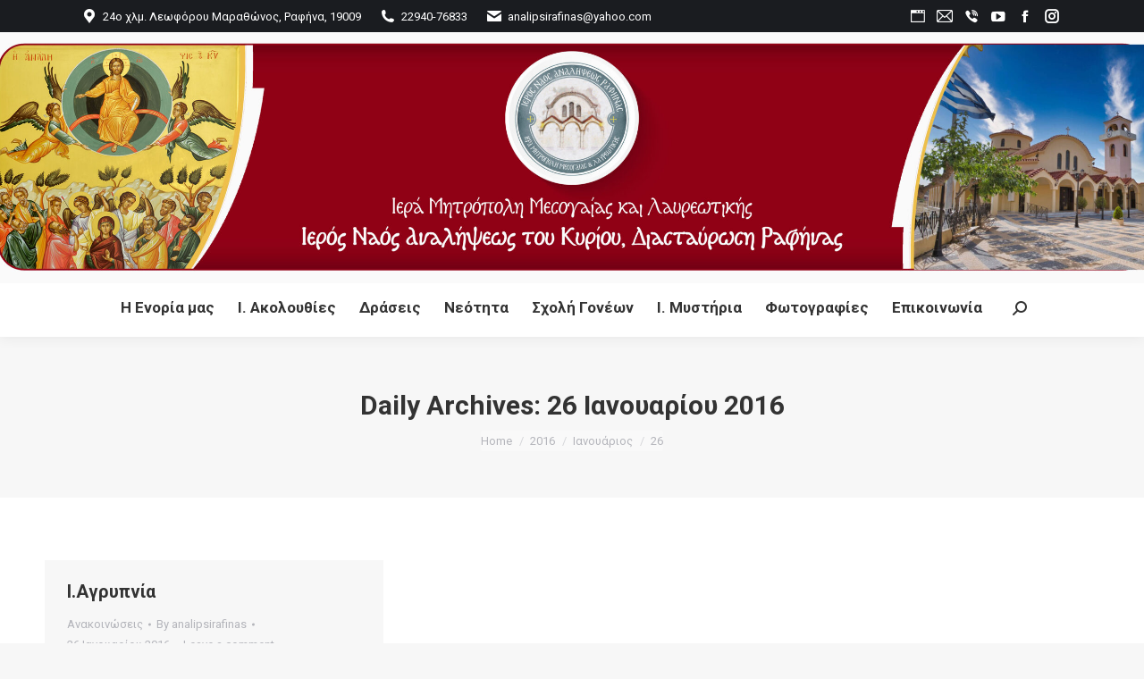

--- FILE ---
content_type: text/html; charset=UTF-8
request_url: https://analipsirafinas.gr/2016/01/26/
body_size: 15774
content:
<!DOCTYPE html>
<!--[if !(IE 6) | !(IE 7) | !(IE 8)  ]><!-->
<html lang="el" class="no-js">
<!--<![endif]-->
<head>
	<meta charset="UTF-8" />
				<meta name="viewport" content="width=device-width, initial-scale=1, maximum-scale=1, user-scalable=0"/>
			<meta name="theme-color" content="#900116"/>	<link rel="profile" href="https://gmpg.org/xfn/11" />
	<title>26 Ιανουαρίου 2016 &#8211; Ι. Ν. Αναλήψεως του Κυρίου</title>
<meta name='robots' content='max-image-preview:large' />
<link rel='dns-prefetch' href='//maps.googleapis.com' />
<link rel='dns-prefetch' href='//fonts.googleapis.com' />
<link rel="alternate" type="application/rss+xml" title="Ροή RSS &raquo; Ι. Ν. Αναλήψεως του Κυρίου" href="https://analipsirafinas.gr/feed/" />
<link rel="alternate" type="application/rss+xml" title="Ροή Σχολίων &raquo; Ι. Ν. Αναλήψεως του Κυρίου" href="https://analipsirafinas.gr/comments/feed/" />
<style id='wp-img-auto-sizes-contain-inline-css'>
img:is([sizes=auto i],[sizes^="auto," i]){contain-intrinsic-size:3000px 1500px}
/*# sourceURL=wp-img-auto-sizes-contain-inline-css */
</style>
<link rel='stylesheet' id='sgr-css' href='https://analipsirafinas.gr/wp-content/plugins/simple-google-recaptcha/sgr.css?ver=1663381375' media='all' />
<style id='wp-emoji-styles-inline-css'>

	img.wp-smiley, img.emoji {
		display: inline !important;
		border: none !important;
		box-shadow: none !important;
		height: 1em !important;
		width: 1em !important;
		margin: 0 0.07em !important;
		vertical-align: -0.1em !important;
		background: none !important;
		padding: 0 !important;
	}
/*# sourceURL=wp-emoji-styles-inline-css */
</style>
<style id='wp-block-library-inline-css'>
:root{--wp-block-synced-color:#7a00df;--wp-block-synced-color--rgb:122,0,223;--wp-bound-block-color:var(--wp-block-synced-color);--wp-editor-canvas-background:#ddd;--wp-admin-theme-color:#007cba;--wp-admin-theme-color--rgb:0,124,186;--wp-admin-theme-color-darker-10:#006ba1;--wp-admin-theme-color-darker-10--rgb:0,107,160.5;--wp-admin-theme-color-darker-20:#005a87;--wp-admin-theme-color-darker-20--rgb:0,90,135;--wp-admin-border-width-focus:2px}@media (min-resolution:192dpi){:root{--wp-admin-border-width-focus:1.5px}}.wp-element-button{cursor:pointer}:root .has-very-light-gray-background-color{background-color:#eee}:root .has-very-dark-gray-background-color{background-color:#313131}:root .has-very-light-gray-color{color:#eee}:root .has-very-dark-gray-color{color:#313131}:root .has-vivid-green-cyan-to-vivid-cyan-blue-gradient-background{background:linear-gradient(135deg,#00d084,#0693e3)}:root .has-purple-crush-gradient-background{background:linear-gradient(135deg,#34e2e4,#4721fb 50%,#ab1dfe)}:root .has-hazy-dawn-gradient-background{background:linear-gradient(135deg,#faaca8,#dad0ec)}:root .has-subdued-olive-gradient-background{background:linear-gradient(135deg,#fafae1,#67a671)}:root .has-atomic-cream-gradient-background{background:linear-gradient(135deg,#fdd79a,#004a59)}:root .has-nightshade-gradient-background{background:linear-gradient(135deg,#330968,#31cdcf)}:root .has-midnight-gradient-background{background:linear-gradient(135deg,#020381,#2874fc)}:root{--wp--preset--font-size--normal:16px;--wp--preset--font-size--huge:42px}.has-regular-font-size{font-size:1em}.has-larger-font-size{font-size:2.625em}.has-normal-font-size{font-size:var(--wp--preset--font-size--normal)}.has-huge-font-size{font-size:var(--wp--preset--font-size--huge)}.has-text-align-center{text-align:center}.has-text-align-left{text-align:left}.has-text-align-right{text-align:right}.has-fit-text{white-space:nowrap!important}#end-resizable-editor-section{display:none}.aligncenter{clear:both}.items-justified-left{justify-content:flex-start}.items-justified-center{justify-content:center}.items-justified-right{justify-content:flex-end}.items-justified-space-between{justify-content:space-between}.screen-reader-text{border:0;clip-path:inset(50%);height:1px;margin:-1px;overflow:hidden;padding:0;position:absolute;width:1px;word-wrap:normal!important}.screen-reader-text:focus{background-color:#ddd;clip-path:none;color:#444;display:block;font-size:1em;height:auto;left:5px;line-height:normal;padding:15px 23px 14px;text-decoration:none;top:5px;width:auto;z-index:100000}html :where(.has-border-color){border-style:solid}html :where([style*=border-top-color]){border-top-style:solid}html :where([style*=border-right-color]){border-right-style:solid}html :where([style*=border-bottom-color]){border-bottom-style:solid}html :where([style*=border-left-color]){border-left-style:solid}html :where([style*=border-width]){border-style:solid}html :where([style*=border-top-width]){border-top-style:solid}html :where([style*=border-right-width]){border-right-style:solid}html :where([style*=border-bottom-width]){border-bottom-style:solid}html :where([style*=border-left-width]){border-left-style:solid}html :where(img[class*=wp-image-]){height:auto;max-width:100%}:where(figure){margin:0 0 1em}html :where(.is-position-sticky){--wp-admin--admin-bar--position-offset:var(--wp-admin--admin-bar--height,0px)}@media screen and (max-width:600px){html :where(.is-position-sticky){--wp-admin--admin-bar--position-offset:0px}}

/*# sourceURL=wp-block-library-inline-css */
</style><style id='global-styles-inline-css'>
:root{--wp--preset--aspect-ratio--square: 1;--wp--preset--aspect-ratio--4-3: 4/3;--wp--preset--aspect-ratio--3-4: 3/4;--wp--preset--aspect-ratio--3-2: 3/2;--wp--preset--aspect-ratio--2-3: 2/3;--wp--preset--aspect-ratio--16-9: 16/9;--wp--preset--aspect-ratio--9-16: 9/16;--wp--preset--color--black: #000000;--wp--preset--color--cyan-bluish-gray: #abb8c3;--wp--preset--color--white: #FFF;--wp--preset--color--pale-pink: #f78da7;--wp--preset--color--vivid-red: #cf2e2e;--wp--preset--color--luminous-vivid-orange: #ff6900;--wp--preset--color--luminous-vivid-amber: #fcb900;--wp--preset--color--light-green-cyan: #7bdcb5;--wp--preset--color--vivid-green-cyan: #00d084;--wp--preset--color--pale-cyan-blue: #8ed1fc;--wp--preset--color--vivid-cyan-blue: #0693e3;--wp--preset--color--vivid-purple: #9b51e0;--wp--preset--color--accent: #900116;--wp--preset--color--dark-gray: #111;--wp--preset--color--light-gray: #767676;--wp--preset--gradient--vivid-cyan-blue-to-vivid-purple: linear-gradient(135deg,rgb(6,147,227) 0%,rgb(155,81,224) 100%);--wp--preset--gradient--light-green-cyan-to-vivid-green-cyan: linear-gradient(135deg,rgb(122,220,180) 0%,rgb(0,208,130) 100%);--wp--preset--gradient--luminous-vivid-amber-to-luminous-vivid-orange: linear-gradient(135deg,rgb(252,185,0) 0%,rgb(255,105,0) 100%);--wp--preset--gradient--luminous-vivid-orange-to-vivid-red: linear-gradient(135deg,rgb(255,105,0) 0%,rgb(207,46,46) 100%);--wp--preset--gradient--very-light-gray-to-cyan-bluish-gray: linear-gradient(135deg,rgb(238,238,238) 0%,rgb(169,184,195) 100%);--wp--preset--gradient--cool-to-warm-spectrum: linear-gradient(135deg,rgb(74,234,220) 0%,rgb(151,120,209) 20%,rgb(207,42,186) 40%,rgb(238,44,130) 60%,rgb(251,105,98) 80%,rgb(254,248,76) 100%);--wp--preset--gradient--blush-light-purple: linear-gradient(135deg,rgb(255,206,236) 0%,rgb(152,150,240) 100%);--wp--preset--gradient--blush-bordeaux: linear-gradient(135deg,rgb(254,205,165) 0%,rgb(254,45,45) 50%,rgb(107,0,62) 100%);--wp--preset--gradient--luminous-dusk: linear-gradient(135deg,rgb(255,203,112) 0%,rgb(199,81,192) 50%,rgb(65,88,208) 100%);--wp--preset--gradient--pale-ocean: linear-gradient(135deg,rgb(255,245,203) 0%,rgb(182,227,212) 50%,rgb(51,167,181) 100%);--wp--preset--gradient--electric-grass: linear-gradient(135deg,rgb(202,248,128) 0%,rgb(113,206,126) 100%);--wp--preset--gradient--midnight: linear-gradient(135deg,rgb(2,3,129) 0%,rgb(40,116,252) 100%);--wp--preset--font-size--small: 13px;--wp--preset--font-size--medium: 20px;--wp--preset--font-size--large: 36px;--wp--preset--font-size--x-large: 42px;--wp--preset--spacing--20: 0.44rem;--wp--preset--spacing--30: 0.67rem;--wp--preset--spacing--40: 1rem;--wp--preset--spacing--50: 1.5rem;--wp--preset--spacing--60: 2.25rem;--wp--preset--spacing--70: 3.38rem;--wp--preset--spacing--80: 5.06rem;--wp--preset--shadow--natural: 6px 6px 9px rgba(0, 0, 0, 0.2);--wp--preset--shadow--deep: 12px 12px 50px rgba(0, 0, 0, 0.4);--wp--preset--shadow--sharp: 6px 6px 0px rgba(0, 0, 0, 0.2);--wp--preset--shadow--outlined: 6px 6px 0px -3px rgb(255, 255, 255), 6px 6px rgb(0, 0, 0);--wp--preset--shadow--crisp: 6px 6px 0px rgb(0, 0, 0);}:where(.is-layout-flex){gap: 0.5em;}:where(.is-layout-grid){gap: 0.5em;}body .is-layout-flex{display: flex;}.is-layout-flex{flex-wrap: wrap;align-items: center;}.is-layout-flex > :is(*, div){margin: 0;}body .is-layout-grid{display: grid;}.is-layout-grid > :is(*, div){margin: 0;}:where(.wp-block-columns.is-layout-flex){gap: 2em;}:where(.wp-block-columns.is-layout-grid){gap: 2em;}:where(.wp-block-post-template.is-layout-flex){gap: 1.25em;}:where(.wp-block-post-template.is-layout-grid){gap: 1.25em;}.has-black-color{color: var(--wp--preset--color--black) !important;}.has-cyan-bluish-gray-color{color: var(--wp--preset--color--cyan-bluish-gray) !important;}.has-white-color{color: var(--wp--preset--color--white) !important;}.has-pale-pink-color{color: var(--wp--preset--color--pale-pink) !important;}.has-vivid-red-color{color: var(--wp--preset--color--vivid-red) !important;}.has-luminous-vivid-orange-color{color: var(--wp--preset--color--luminous-vivid-orange) !important;}.has-luminous-vivid-amber-color{color: var(--wp--preset--color--luminous-vivid-amber) !important;}.has-light-green-cyan-color{color: var(--wp--preset--color--light-green-cyan) !important;}.has-vivid-green-cyan-color{color: var(--wp--preset--color--vivid-green-cyan) !important;}.has-pale-cyan-blue-color{color: var(--wp--preset--color--pale-cyan-blue) !important;}.has-vivid-cyan-blue-color{color: var(--wp--preset--color--vivid-cyan-blue) !important;}.has-vivid-purple-color{color: var(--wp--preset--color--vivid-purple) !important;}.has-black-background-color{background-color: var(--wp--preset--color--black) !important;}.has-cyan-bluish-gray-background-color{background-color: var(--wp--preset--color--cyan-bluish-gray) !important;}.has-white-background-color{background-color: var(--wp--preset--color--white) !important;}.has-pale-pink-background-color{background-color: var(--wp--preset--color--pale-pink) !important;}.has-vivid-red-background-color{background-color: var(--wp--preset--color--vivid-red) !important;}.has-luminous-vivid-orange-background-color{background-color: var(--wp--preset--color--luminous-vivid-orange) !important;}.has-luminous-vivid-amber-background-color{background-color: var(--wp--preset--color--luminous-vivid-amber) !important;}.has-light-green-cyan-background-color{background-color: var(--wp--preset--color--light-green-cyan) !important;}.has-vivid-green-cyan-background-color{background-color: var(--wp--preset--color--vivid-green-cyan) !important;}.has-pale-cyan-blue-background-color{background-color: var(--wp--preset--color--pale-cyan-blue) !important;}.has-vivid-cyan-blue-background-color{background-color: var(--wp--preset--color--vivid-cyan-blue) !important;}.has-vivid-purple-background-color{background-color: var(--wp--preset--color--vivid-purple) !important;}.has-black-border-color{border-color: var(--wp--preset--color--black) !important;}.has-cyan-bluish-gray-border-color{border-color: var(--wp--preset--color--cyan-bluish-gray) !important;}.has-white-border-color{border-color: var(--wp--preset--color--white) !important;}.has-pale-pink-border-color{border-color: var(--wp--preset--color--pale-pink) !important;}.has-vivid-red-border-color{border-color: var(--wp--preset--color--vivid-red) !important;}.has-luminous-vivid-orange-border-color{border-color: var(--wp--preset--color--luminous-vivid-orange) !important;}.has-luminous-vivid-amber-border-color{border-color: var(--wp--preset--color--luminous-vivid-amber) !important;}.has-light-green-cyan-border-color{border-color: var(--wp--preset--color--light-green-cyan) !important;}.has-vivid-green-cyan-border-color{border-color: var(--wp--preset--color--vivid-green-cyan) !important;}.has-pale-cyan-blue-border-color{border-color: var(--wp--preset--color--pale-cyan-blue) !important;}.has-vivid-cyan-blue-border-color{border-color: var(--wp--preset--color--vivid-cyan-blue) !important;}.has-vivid-purple-border-color{border-color: var(--wp--preset--color--vivid-purple) !important;}.has-vivid-cyan-blue-to-vivid-purple-gradient-background{background: var(--wp--preset--gradient--vivid-cyan-blue-to-vivid-purple) !important;}.has-light-green-cyan-to-vivid-green-cyan-gradient-background{background: var(--wp--preset--gradient--light-green-cyan-to-vivid-green-cyan) !important;}.has-luminous-vivid-amber-to-luminous-vivid-orange-gradient-background{background: var(--wp--preset--gradient--luminous-vivid-amber-to-luminous-vivid-orange) !important;}.has-luminous-vivid-orange-to-vivid-red-gradient-background{background: var(--wp--preset--gradient--luminous-vivid-orange-to-vivid-red) !important;}.has-very-light-gray-to-cyan-bluish-gray-gradient-background{background: var(--wp--preset--gradient--very-light-gray-to-cyan-bluish-gray) !important;}.has-cool-to-warm-spectrum-gradient-background{background: var(--wp--preset--gradient--cool-to-warm-spectrum) !important;}.has-blush-light-purple-gradient-background{background: var(--wp--preset--gradient--blush-light-purple) !important;}.has-blush-bordeaux-gradient-background{background: var(--wp--preset--gradient--blush-bordeaux) !important;}.has-luminous-dusk-gradient-background{background: var(--wp--preset--gradient--luminous-dusk) !important;}.has-pale-ocean-gradient-background{background: var(--wp--preset--gradient--pale-ocean) !important;}.has-electric-grass-gradient-background{background: var(--wp--preset--gradient--electric-grass) !important;}.has-midnight-gradient-background{background: var(--wp--preset--gradient--midnight) !important;}.has-small-font-size{font-size: var(--wp--preset--font-size--small) !important;}.has-medium-font-size{font-size: var(--wp--preset--font-size--medium) !important;}.has-large-font-size{font-size: var(--wp--preset--font-size--large) !important;}.has-x-large-font-size{font-size: var(--wp--preset--font-size--x-large) !important;}
/*# sourceURL=global-styles-inline-css */
</style>

<style id='classic-theme-styles-inline-css'>
/*! This file is auto-generated */
.wp-block-button__link{color:#fff;background-color:#32373c;border-radius:9999px;box-shadow:none;text-decoration:none;padding:calc(.667em + 2px) calc(1.333em + 2px);font-size:1.125em}.wp-block-file__button{background:#32373c;color:#fff;text-decoration:none}
/*# sourceURL=/wp-includes/css/classic-themes.min.css */
</style>
<link rel='stylesheet' id='contact-form-7-css' href='https://analipsirafinas.gr/wp-content/plugins/contact-form-7/includes/css/styles.css?ver=6.1.4' media='all' />
<link rel='stylesheet' id='the7-font-css' href='https://analipsirafinas.gr/wp-content/themes/dt-the7/fonts/icomoon-the7-font/icomoon-the7-font.min.css?ver=14.0.1' media='all' />
<link rel='stylesheet' id='the7-awesome-fonts-css' href='https://analipsirafinas.gr/wp-content/themes/dt-the7/fonts/FontAwesome/css/all.min.css?ver=14.0.1' media='all' />
<link rel='stylesheet' id='the7-phlox-icons-css' href='https://analipsirafinas.gr/wp-content/uploads/smile_fonts/phlox/auxin-front.css?ver=6.9' media='all' />
<link rel='stylesheet' id='dt-web-fonts-css' href='https://fonts.googleapis.com/css?family=Roboto:400,600,700%7CRoboto+Condensed:400,600,700' media='all' />
<link rel='stylesheet' id='dt-main-css' href='https://analipsirafinas.gr/wp-content/themes/dt-the7/css/main.min.css?ver=14.0.1' media='all' />
<style id='dt-main-inline-css'>
body #load {
  display: block;
  height: 100%;
  overflow: hidden;
  position: fixed;
  width: 100%;
  z-index: 9901;
  opacity: 1;
  visibility: visible;
  transition: all .35s ease-out;
}
.load-wrap {
  width: 100%;
  height: 100%;
  background-position: center center;
  background-repeat: no-repeat;
  text-align: center;
  display: -ms-flexbox;
  display: -ms-flex;
  display: flex;
  -ms-align-items: center;
  -ms-flex-align: center;
  align-items: center;
  -ms-flex-flow: column wrap;
  flex-flow: column wrap;
  -ms-flex-pack: center;
  -ms-justify-content: center;
  justify-content: center;
}
.load-wrap > svg {
  position: absolute;
  top: 50%;
  left: 50%;
  transform: translate(-50%,-50%);
}
#load {
  background: var(--the7-elementor-beautiful-loading-bg,#ffffff);
  --the7-beautiful-spinner-color2: var(--the7-beautiful-spinner-color,rgba(51,51,51,0.3));
}

/*# sourceURL=dt-main-inline-css */
</style>
<link rel='stylesheet' id='the7-custom-scrollbar-css' href='https://analipsirafinas.gr/wp-content/themes/dt-the7/lib/custom-scrollbar/custom-scrollbar.min.css?ver=14.0.1' media='all' />
<link rel='stylesheet' id='the7-wpbakery-css' href='https://analipsirafinas.gr/wp-content/themes/dt-the7/css/wpbakery.min.css?ver=14.0.1' media='all' />
<link rel='stylesheet' id='the7-css-vars-css' href='https://analipsirafinas.gr/wp-content/uploads/the7-css/css-vars.css?ver=9e020c8a32f8' media='all' />
<link rel='stylesheet' id='dt-custom-css' href='https://analipsirafinas.gr/wp-content/uploads/the7-css/custom.css?ver=9e020c8a32f8' media='all' />
<link rel='stylesheet' id='dt-media-css' href='https://analipsirafinas.gr/wp-content/uploads/the7-css/media.css?ver=9e020c8a32f8' media='all' />
<link rel='stylesheet' id='the7-mega-menu-css' href='https://analipsirafinas.gr/wp-content/uploads/the7-css/mega-menu.css?ver=9e020c8a32f8' media='all' />
<link rel='stylesheet' id='the7-elements-css' href='https://analipsirafinas.gr/wp-content/uploads/the7-css/post-type-dynamic.css?ver=9e020c8a32f8' media='all' />
<link rel='stylesheet' id='style-css' href='https://analipsirafinas.gr/wp-content/themes/dt-the7/style.css?ver=14.0.1' media='all' />
<link rel='stylesheet' id='ultimate-vc-addons-style-min-css' href='https://analipsirafinas.gr/wp-content/plugins/Ultimate_VC_Addons/assets/min-css/ultimate.min.css?ver=3.21.2' media='all' />
<link rel='stylesheet' id='ultimate-vc-addons-icons-css' href='https://analipsirafinas.gr/wp-content/plugins/Ultimate_VC_Addons/assets/css/icons.css?ver=3.21.2' media='all' />
<link rel='stylesheet' id='ultimate-vc-addons-vidcons-css' href='https://analipsirafinas.gr/wp-content/plugins/Ultimate_VC_Addons/assets/fonts/vidcons.css?ver=3.21.2' media='all' />
<link rel='stylesheet' id='ultimate-vc-addons-selected-google-fonts-style-css' href='https://fonts.googleapis.com/css?family=ABeeZee:normal,italic|Aguafina+Script|Akaya+Telivigala|Aladin|Abel&#038;subset=latin,latin-ext,telugu' media='all' />
<script src="https://analipsirafinas.gr/wp-includes/js/jquery/jquery.min.js?ver=3.7.1" id="jquery-core-js"></script>
<script src="https://analipsirafinas.gr/wp-includes/js/jquery/jquery-migrate.min.js?ver=3.4.1" id="jquery-migrate-js"></script>
<script id="sgr-js-extra">
var sgr = {"sgr_site_key":"6LcdpnYUAAAAAPV0zTfmhUjNR6aalc28Np-dCRYt"};
//# sourceURL=sgr-js-extra
</script>
<script src="https://analipsirafinas.gr/wp-content/plugins/simple-google-recaptcha/sgr.js?ver=1663381375" id="sgr-js"></script>
<script src="//analipsirafinas.gr/wp-content/plugins/revslider/sr6/assets/js/rbtools.min.js?ver=6.7.38" async id="tp-tools-js"></script>
<script src="//analipsirafinas.gr/wp-content/plugins/revslider/sr6/assets/js/rs6.min.js?ver=6.7.38" async id="revmin-js"></script>
<script id="dt-above-fold-js-extra">
var dtLocal = {"themeUrl":"https://analipsirafinas.gr/wp-content/themes/dt-the7","passText":"To view this protected post, enter the password below:","moreButtonText":{"loading":"Loading...","loadMore":"Load more"},"postID":"328","ajaxurl":"https://analipsirafinas.gr/wp-admin/admin-ajax.php","REST":{"baseUrl":"https://analipsirafinas.gr/wp-json/the7/v1","endpoints":{"sendMail":"/send-mail"}},"contactMessages":{"required":"One or more fields have an error. Please check and try again.","terms":"Please accept the privacy policy.","fillTheCaptchaError":"Please, fill the captcha."},"captchaSiteKey":"","ajaxNonce":"683f166a35","pageData":{"type":"archive","template":"archive","layout":"masonry"},"themeSettings":{"smoothScroll":"off","lazyLoading":false,"desktopHeader":{"height":160},"ToggleCaptionEnabled":"disabled","ToggleCaption":"Navigation","floatingHeader":{"showAfter":300,"showMenu":true,"height":60,"logo":{"showLogo":true,"html":"\u003Cimg class=\" preload-me\" src=\"https://analipsirafinas.gr/wp-content/uploads/2021/12/logo-brown-48.png\" srcset=\"https://analipsirafinas.gr/wp-content/uploads/2021/12/logo-brown-48.png 48w, https://analipsirafinas.gr/wp-content/uploads/2021/12/logo-brown-96.png 96w\" width=\"48\" height=\"48\"   sizes=\"48px\" alt=\"\u0399. \u039d. \u0391\u03bd\u03b1\u03bb\u03ae\u03c8\u03b5\u03c9\u03c2 \u03c4\u03bf\u03c5 \u039a\u03c5\u03c1\u03af\u03bf\u03c5\" /\u003E","url":"https://analipsirafinas.gr/"}},"topLine":{"floatingTopLine":{"logo":{"showLogo":false,"html":""}}},"mobileHeader":{"firstSwitchPoint":1070,"secondSwitchPoint":1070,"firstSwitchPointHeight":60,"secondSwitchPointHeight":60,"mobileToggleCaptionEnabled":"disabled","mobileToggleCaption":"Menu"},"stickyMobileHeaderFirstSwitch":{"logo":{"html":"\u003Cimg class=\" preload-me\" src=\"https://analipsirafinas.gr/wp-content/uploads/2021/12/logo-brown-48.png\" srcset=\"https://analipsirafinas.gr/wp-content/uploads/2021/12/logo-brown-48.png 48w, https://analipsirafinas.gr/wp-content/uploads/2021/12/logo-brown-96.png 96w\" width=\"48\" height=\"48\"   sizes=\"48px\" alt=\"\u0399. \u039d. \u0391\u03bd\u03b1\u03bb\u03ae\u03c8\u03b5\u03c9\u03c2 \u03c4\u03bf\u03c5 \u039a\u03c5\u03c1\u03af\u03bf\u03c5\" /\u003E"}},"stickyMobileHeaderSecondSwitch":{"logo":{"html":"\u003Cimg class=\" preload-me\" src=\"https://analipsirafinas.gr/wp-content/uploads/2021/12/logo-brown-48.png\" srcset=\"https://analipsirafinas.gr/wp-content/uploads/2021/12/logo-brown-48.png 48w, https://analipsirafinas.gr/wp-content/uploads/2021/12/logo-brown-96.png 96w\" width=\"48\" height=\"48\"   sizes=\"48px\" alt=\"\u0399. \u039d. \u0391\u03bd\u03b1\u03bb\u03ae\u03c8\u03b5\u03c9\u03c2 \u03c4\u03bf\u03c5 \u039a\u03c5\u03c1\u03af\u03bf\u03c5\" /\u003E"}},"sidebar":{"switchPoint":990},"boxedWidth":"1340px"},"VCMobileScreenWidth":"768"};
var dtShare = {"shareButtonText":{"facebook":"Share on Facebook","twitter":"Share on X","pinterest":"Pin it","linkedin":"Share on Linkedin","whatsapp":"Share on Whatsapp"},"overlayOpacity":"85"};
//# sourceURL=dt-above-fold-js-extra
</script>
<script src="https://analipsirafinas.gr/wp-content/themes/dt-the7/js/above-the-fold.min.js?ver=14.0.1" id="dt-above-fold-js"></script>
<script src="https://analipsirafinas.gr/wp-content/plugins/Ultimate_VC_Addons/assets/min-js/modernizr-custom.min.js?ver=3.21.2" id="ultimate-vc-addons-modernizr-js"></script>
<script src="https://analipsirafinas.gr/wp-content/plugins/Ultimate_VC_Addons/assets/min-js/jquery-ui.min.js?ver=3.21.2" id="jquery_ui-js"></script>
<script src="https://maps.googleapis.com/maps/api/js?key=AIzaSyDcibI5_HY3yRBCZKinbjjIg444PJ0JT_0" id="ultimate-vc-addons-googleapis-js"></script>
<script src="https://analipsirafinas.gr/wp-includes/js/jquery/ui/core.min.js?ver=1.13.3" id="jquery-ui-core-js"></script>
<script src="https://analipsirafinas.gr/wp-includes/js/jquery/ui/mouse.min.js?ver=1.13.3" id="jquery-ui-mouse-js"></script>
<script src="https://analipsirafinas.gr/wp-includes/js/jquery/ui/slider.min.js?ver=1.13.3" id="jquery-ui-slider-js"></script>
<script src="https://analipsirafinas.gr/wp-content/plugins/Ultimate_VC_Addons/assets/min-js/jquery-ui-labeledslider.min.js?ver=3.21.2" id="ultimate-vc-addons_range_tick-js"></script>
<script src="https://analipsirafinas.gr/wp-content/plugins/Ultimate_VC_Addons/assets/min-js/ultimate.min.js?ver=3.21.2" id="ultimate-vc-addons-script-js"></script>
<script src="https://analipsirafinas.gr/wp-content/plugins/Ultimate_VC_Addons/assets/min-js/modal-all.min.js?ver=3.21.2" id="ultimate-vc-addons-modal-all-js"></script>
<script src="https://analipsirafinas.gr/wp-content/plugins/Ultimate_VC_Addons/assets/min-js/jparallax.min.js?ver=3.21.2" id="ultimate-vc-addons-jquery.shake-js"></script>
<script src="https://analipsirafinas.gr/wp-content/plugins/Ultimate_VC_Addons/assets/min-js/vhparallax.min.js?ver=3.21.2" id="ultimate-vc-addons-jquery.vhparallax-js"></script>
<script src="https://analipsirafinas.gr/wp-content/plugins/Ultimate_VC_Addons/assets/min-js/ultimate_bg.min.js?ver=3.21.2" id="ultimate-vc-addons-row-bg-js"></script>
<script src="https://analipsirafinas.gr/wp-content/plugins/Ultimate_VC_Addons/assets/min-js/mb-YTPlayer.min.js?ver=3.21.2" id="ultimate-vc-addons-jquery.ytplayer-js"></script>
<script></script><link rel="https://api.w.org/" href="https://analipsirafinas.gr/wp-json/" /><link rel="EditURI" type="application/rsd+xml" title="RSD" href="https://analipsirafinas.gr/xmlrpc.php?rsd" />
<meta name="generator" content="WordPress 6.9" />
<meta name="generator" content="Powered by WPBakery Page Builder - drag and drop page builder for WordPress."/>
<meta name="generator" content="Powered by Slider Revolution 6.7.38 - responsive, Mobile-Friendly Slider Plugin for WordPress with comfortable drag and drop interface." />
<script type="text/javascript" id="the7-loader-script">
document.addEventListener("DOMContentLoaded", function(event) {
	var load = document.getElementById("load");
	if(!load.classList.contains('loader-removed')){
		var removeLoading = setTimeout(function() {
			load.className += " loader-removed";
		}, 300);
	}
});
</script>
		<link rel="icon" href="https://analipsirafinas.gr/wp-content/uploads/2018/10/logo-16.png" type="image/png" sizes="16x16"/><link rel="icon" href="https://analipsirafinas.gr/wp-content/uploads/2018/10/logo-32.png" type="image/png" sizes="32x32"/><script>function setREVStartSize(e){
			//window.requestAnimationFrame(function() {
				window.RSIW = window.RSIW===undefined ? window.innerWidth : window.RSIW;
				window.RSIH = window.RSIH===undefined ? window.innerHeight : window.RSIH;
				try {
					var pw = document.getElementById(e.c).parentNode.offsetWidth,
						newh;
					pw = pw===0 || isNaN(pw) || (e.l=="fullwidth" || e.layout=="fullwidth") ? window.RSIW : pw;
					e.tabw = e.tabw===undefined ? 0 : parseInt(e.tabw);
					e.thumbw = e.thumbw===undefined ? 0 : parseInt(e.thumbw);
					e.tabh = e.tabh===undefined ? 0 : parseInt(e.tabh);
					e.thumbh = e.thumbh===undefined ? 0 : parseInt(e.thumbh);
					e.tabhide = e.tabhide===undefined ? 0 : parseInt(e.tabhide);
					e.thumbhide = e.thumbhide===undefined ? 0 : parseInt(e.thumbhide);
					e.mh = e.mh===undefined || e.mh=="" || e.mh==="auto" ? 0 : parseInt(e.mh,0);
					if(e.layout==="fullscreen" || e.l==="fullscreen")
						newh = Math.max(e.mh,window.RSIH);
					else{
						e.gw = Array.isArray(e.gw) ? e.gw : [e.gw];
						for (var i in e.rl) if (e.gw[i]===undefined || e.gw[i]===0) e.gw[i] = e.gw[i-1];
						e.gh = e.el===undefined || e.el==="" || (Array.isArray(e.el) && e.el.length==0)? e.gh : e.el;
						e.gh = Array.isArray(e.gh) ? e.gh : [e.gh];
						for (var i in e.rl) if (e.gh[i]===undefined || e.gh[i]===0) e.gh[i] = e.gh[i-1];
											
						var nl = new Array(e.rl.length),
							ix = 0,
							sl;
						e.tabw = e.tabhide>=pw ? 0 : e.tabw;
						e.thumbw = e.thumbhide>=pw ? 0 : e.thumbw;
						e.tabh = e.tabhide>=pw ? 0 : e.tabh;
						e.thumbh = e.thumbhide>=pw ? 0 : e.thumbh;
						for (var i in e.rl) nl[i] = e.rl[i]<window.RSIW ? 0 : e.rl[i];
						sl = nl[0];
						for (var i in nl) if (sl>nl[i] && nl[i]>0) { sl = nl[i]; ix=i;}
						var m = pw>(e.gw[ix]+e.tabw+e.thumbw) ? 1 : (pw-(e.tabw+e.thumbw)) / (e.gw[ix]);
						newh =  (e.gh[ix] * m) + (e.tabh + e.thumbh);
					}
					var el = document.getElementById(e.c);
					if (el!==null && el) el.style.height = newh+"px";
					el = document.getElementById(e.c+"_wrapper");
					if (el!==null && el) {
						el.style.height = newh+"px";
						el.style.display = "block";
					}
				} catch(e){
					console.log("Failure at Presize of Slider:" + e)
				}
			//});
		  };</script>
		<style id="wp-custom-css">
			.classic-header .branding>a {
	margin: 0px -70px 20px -70px;
	padding: 0px;
}

.grecaptcha-badge {
	display: none;
}		</style>
		<noscript><style> .wpb_animate_when_almost_visible { opacity: 1; }</style></noscript><!-- Global site tag (gtag.js) - Google Analytics -->
<script async src="https://www.googletagmanager.com/gtag/js?id=G-FFPZLBET5D"></script>
<script>
  window.dataLayer = window.dataLayer || [];
  function gtag(){dataLayer.push(arguments);}
  gtag('js', new Date());

  gtag('config', 'G-FFPZLBET5D');
</script><link rel='stylesheet' id='rs-plugin-settings-css' href='//analipsirafinas.gr/wp-content/plugins/revslider/sr6/assets/css/rs6.css?ver=6.7.38' media='all' />
<style id='rs-plugin-settings-inline-css'>
#rs-demo-id {}
/*# sourceURL=rs-plugin-settings-inline-css */
</style>
</head>
<body id="the7-body" class="archive date wp-custom-logo wp-embed-responsive wp-theme-dt-the7 the7-core-ver-2.7.12 layout-masonry description-under-image boxed-layout dt-responsive-on right-mobile-menu-close-icon ouside-menu-close-icon mobile-hamburger-close-bg-enable mobile-hamburger-close-bg-hover-enable  fade-medium-mobile-menu-close-icon fade-medium-menu-close-icon srcset-enabled btn-flat custom-btn-color custom-btn-hover-color phantom-slide phantom-shadow-decoration phantom-custom-logo-on sticky-mobile-header top-header first-switch-logo-left first-switch-menu-right second-switch-logo-left second-switch-menu-right right-mobile-menu layzr-loading-on popup-message-style the7-ver-14.0.1 dt-fa-compatibility wpb-js-composer js-comp-ver-8.7.2 vc_responsive">
<!-- The7 14.0.1 -->
<div id="load" class="spinner-loader">
	<div class="load-wrap"><style type="text/css">
    [class*="the7-spinner-animate-"]{
        animation: spinner-animation 1s cubic-bezier(1,1,1,1) infinite;
        x:46.5px;
        y:40px;
        width:7px;
        height:20px;
        fill:var(--the7-beautiful-spinner-color2);
        opacity: 0.2;
    }
    .the7-spinner-animate-2{
        animation-delay: 0.083s;
    }
    .the7-spinner-animate-3{
        animation-delay: 0.166s;
    }
    .the7-spinner-animate-4{
         animation-delay: 0.25s;
    }
    .the7-spinner-animate-5{
         animation-delay: 0.33s;
    }
    .the7-spinner-animate-6{
         animation-delay: 0.416s;
    }
    .the7-spinner-animate-7{
         animation-delay: 0.5s;
    }
    .the7-spinner-animate-8{
         animation-delay: 0.58s;
    }
    .the7-spinner-animate-9{
         animation-delay: 0.666s;
    }
    .the7-spinner-animate-10{
         animation-delay: 0.75s;
    }
    .the7-spinner-animate-11{
        animation-delay: 0.83s;
    }
    .the7-spinner-animate-12{
        animation-delay: 0.916s;
    }
    @keyframes spinner-animation{
        from {
            opacity: 1;
        }
        to{
            opacity: 0;
        }
    }
</style>
<svg width="75px" height="75px" xmlns="http://www.w3.org/2000/svg" viewBox="0 0 100 100" preserveAspectRatio="xMidYMid">
	<rect class="the7-spinner-animate-1" rx="5" ry="5" transform="rotate(0 50 50) translate(0 -30)"></rect>
	<rect class="the7-spinner-animate-2" rx="5" ry="5" transform="rotate(30 50 50) translate(0 -30)"></rect>
	<rect class="the7-spinner-animate-3" rx="5" ry="5" transform="rotate(60 50 50) translate(0 -30)"></rect>
	<rect class="the7-spinner-animate-4" rx="5" ry="5" transform="rotate(90 50 50) translate(0 -30)"></rect>
	<rect class="the7-spinner-animate-5" rx="5" ry="5" transform="rotate(120 50 50) translate(0 -30)"></rect>
	<rect class="the7-spinner-animate-6" rx="5" ry="5" transform="rotate(150 50 50) translate(0 -30)"></rect>
	<rect class="the7-spinner-animate-7" rx="5" ry="5" transform="rotate(180 50 50) translate(0 -30)"></rect>
	<rect class="the7-spinner-animate-8" rx="5" ry="5" transform="rotate(210 50 50) translate(0 -30)"></rect>
	<rect class="the7-spinner-animate-9" rx="5" ry="5" transform="rotate(240 50 50) translate(0 -30)"></rect>
	<rect class="the7-spinner-animate-10" rx="5" ry="5" transform="rotate(270 50 50) translate(0 -30)"></rect>
	<rect class="the7-spinner-animate-11" rx="5" ry="5" transform="rotate(300 50 50) translate(0 -30)"></rect>
	<rect class="the7-spinner-animate-12" rx="5" ry="5" transform="rotate(330 50 50) translate(0 -30)"></rect>
</svg></div>
</div>
<div id="page" class="boxed">
	<a class="skip-link screen-reader-text" href="#content">Skip to content</a>

<div class="masthead classic-header center logo-center widgets full-height shadow-decoration shadow-mobile-header-decoration small-mobile-menu-icon dt-parent-menu-clickable show-sub-menu-on-hover show-device-logo show-mobile-logo" >

	<div class="top-bar top-bar-line-hide">
	<div class="top-bar-bg" ></div>
	<div class="left-widgets mini-widgets"><span class="mini-contacts address show-on-desktop in-top-bar-left in-menu-second-switch"><i class="fa-fw the7-mw-icon-address-bold"></i><a href="https://goo.gl/maps/8asZozPMr352" target="_blank">24ο χλμ. Λεωφόρου Μαραθώνος, Ραφήνα, 19009</a></span><span class="mini-contacts phone show-on-desktop in-menu-first-switch in-menu-second-switch"><i class="fa-fw the7-mw-icon-phone-bold"></i><a href="tel:+302294076833">22940-76833</a></span><span class="mini-contacts email show-on-desktop in-menu-first-switch in-menu-second-switch"><i class="fa-fw the7-mw-icon-mail-bold"></i><a href="mailto:analipsirafinas@yahoo.com">analipsirafinas@yahoo.com</a></span></div><div class="right-widgets mini-widgets"><div class="soc-ico show-on-desktop in-top-bar-right in-top-bar disabled-bg disabled-border border-off hover-accent-bg hover-disabled-border  hover-border-off"><a title="Website page opens in new window" href="https://analipsirafinas.gr/" target="_blank" class="website"><span class="soc-font-icon"></span><span class="screen-reader-text">Website page opens in new window</span></a><a title="Mail page opens in new window" href="mailto:analipsirafinas@yahoo.com" target="_top" class="mail"><span class="soc-font-icon"></span><span class="screen-reader-text">Mail page opens in new window</span></a><a title="Viber page opens in new window" href="https://invite.viber.com/?g2=AQAYFUkpCF8qYksoB1Oeeh8%2B4SX2lHMjrnnGoDLSUW8gkAVnGT9KhHvu%2Fdhg%2FDtD&amp;lang=el" target="_blank" class="viber"><span class="soc-font-icon"></span><span class="screen-reader-text">Viber page opens in new window</span></a><a title="YouTube page opens in new window" href="https://www.youtube.com/channel/UC-DfI-XliMDn158tDweqUkg" target="_blank" class="you-tube"><span class="soc-font-icon"></span><span class="screen-reader-text">YouTube page opens in new window</span></a><a title="Facebook page opens in new window" href="https://www.facebook.com/analipsirafinas" target="_blank" class="facebook"><span class="soc-font-icon"></span><span class="screen-reader-text">Facebook page opens in new window</span></a><a title="Instagram page opens in new window" href="https://www.instagram.com/analipsi.rafinas/" target="_blank" class="instagram"><span class="soc-font-icon"></span><span class="screen-reader-text">Instagram page opens in new window</span></a></div></div></div>

	<header class="header-bar" role="banner">

		<div class="branding">
	<div id="site-title" class="assistive-text">Ι. Ν. Αναλήψεως του Κυρίου</div>
	<div id="site-description" class="assistive-text">Ι. Μ. Μεσογαίας &amp; Λαυρεωτικής</div>
	<a class="" href="https://analipsirafinas.gr/"><img class=" preload-me" src="https://analipsirafinas.gr/wp-content/uploads/2025/02/banner-2-300dpi-scaled.jpg" srcset="https://analipsirafinas.gr/wp-content/uploads/2025/02/banner-2-300dpi-scaled.jpg 2560w, https://analipsirafinas.gr/wp-content/uploads/2025/02/banner-2-300dpi-scaled.jpg 2560w" width="2560" height="545"   sizes="2560px" alt="Ι. Ν. Αναλήψεως του Κυρίου" /><img class="mobile-logo preload-me" src="https://analipsirafinas.gr/wp-content/uploads/2021/12/logo-brown-48.png" srcset="https://analipsirafinas.gr/wp-content/uploads/2021/12/logo-brown-48.png 48w, https://analipsirafinas.gr/wp-content/uploads/2021/12/logo-brown-96.png 96w" width="48" height="48"   sizes="48px" alt="Ι. Ν. Αναλήψεως του Κυρίου" /></a><div class="mini-widgets"></div><div class="mini-widgets"></div></div>

		<nav class="navigation">

			<ul id="primary-menu" class="main-nav underline-decoration from-centre-line outside-item-remove-margin"><li class="menu-item menu-item-type-post_type menu-item-object-page menu-item-has-children menu-item-2813 first has-children depth-0"><a href='https://analipsirafinas.gr/i-enoria-mas/' data-level='1' aria-haspopup='true' aria-expanded='false'><span class="menu-item-text"><span class="menu-text">Η Ενορία μας</span></span></a><ul class="sub-nav hover-style-bg level-arrows-on" role="group"><li class="menu-item menu-item-type-post_type menu-item-object-page menu-item-2809 first depth-1"><a href='https://analipsirafinas.gr/i-istoria-tis/' data-level='2'><span class="menu-item-text"><span class="menu-text">Η ιστορία της Ενορίας μας</span></span></a></li> <li class="menu-item menu-item-type-post_type menu-item-object-page menu-item-has-children menu-item-2808 has-children depth-1"><a href='https://analipsirafinas.gr/i-enoria-mas/ta-parekklisia-tis/' data-level='2' aria-haspopup='true' aria-expanded='false'><span class="menu-item-text"><span class="menu-text">Τα παρεκκλήσια της</span></span></a><ul class="sub-nav hover-style-bg level-arrows-on" role="group"><li class="menu-item menu-item-type-post_type menu-item-object-page menu-item-2812 first depth-2"><a href='https://analipsirafinas.gr/i-enoria-mas/ta-parekklisia-tis/ag-varvara/' data-level='3'><span class="menu-item-text"><span class="menu-text">Αγ. Βαρβάρα</span></span></a></li> <li class="menu-item menu-item-type-post_type menu-item-object-page menu-item-2811 depth-2"><a href='https://analipsirafinas.gr/i-enoria-mas/ta-parekklisia-tis/ag-eirini-chrysovalantou/' data-level='3'><span class="menu-item-text"><span class="menu-text">Αγ. Ειρήνη Χρυσοβαλάντου</span></span></a></li> <li class="menu-item menu-item-type-post_type menu-item-object-page menu-item-2810 depth-2"><a href='https://analipsirafinas.gr/i-enoria-mas/ta-parekklisia-tis/ag-paisios/' data-level='3'><span class="menu-item-text"><span class="menu-text">Αγ. Παΐσιος</span></span></a></li> </ul></li> <li class="menu-item menu-item-type-post_type menu-item-object-page menu-item-has-children menu-item-2837 has-children depth-1"><a href='https://analipsirafinas.gr/i-enoria-mas/ta-exokklisia-tis/' data-level='2' aria-haspopup='true' aria-expanded='false'><span class="menu-item-text"><span class="menu-text">Τα εξωκλήσια της</span></span></a><ul class="sub-nav hover-style-bg level-arrows-on" role="group"><li class="menu-item menu-item-type-post_type menu-item-object-page menu-item-2836 first depth-2"><a href='https://analipsirafinas.gr/i-enoria-mas/ta-exokklisia-tis/i-n-ag-panton-metamorfoseos-sotiros-vgena/' data-level='3'><span class="menu-item-text"><span class="menu-text">Ι . Ν. Αγ. Πάντων &#038; Μεταμορφώσεως Σωτήρος Βγένα</span></span></a></li> <li class="menu-item menu-item-type-post_type menu-item-object-page menu-item-2835 depth-2"><a href='https://analipsirafinas.gr/i-enoria-mas/ta-exokklisia-tis/i-n-koimiseos-theotokou-panoramatos-vgena/' data-level='3'><span class="menu-item-text"><span class="menu-text">Ι. Ν. Κοιμήσεως Θεοτόκου Πανοράματος Βγένα</span></span></a></li> <li class="menu-item menu-item-type-post_type menu-item-object-page menu-item-2834 depth-2"><a href='https://analipsirafinas.gr/i-enoria-mas/ta-exokklisia-tis/i-n-ag-stylianou-ag-paraskevis-pefkona/' data-level='3'><span class="menu-item-text"><span class="menu-text">Ι. Ν. Αγ. Στυλιανού &#038; Αγ. Παρασκευής Πευκώνα</span></span></a></li> <li class="menu-item menu-item-type-post_type menu-item-object-page menu-item-2833 depth-2"><a href='https://analipsirafinas.gr/i-enoria-mas/ta-exokklisia-tis/i-n-panagias-soumela-n-pontou/' data-level='3'><span class="menu-item-text"><span class="menu-text">Ι. Ν. Παναγίας Σουμελά Ν. Πόντου</span></span></a></li> <li class="menu-item menu-item-type-post_type menu-item-object-page menu-item-2832 depth-2"><a href='https://analipsirafinas.gr/i-enoria-mas/ta-exokklisia-tis/i-n-ag-georgiou-ag-alexandrou-kentrou-ygeias-rafinas/' data-level='3'><span class="menu-item-text"><span class="menu-text">Ι. Ν. Αγ. Γεωργίου &#038; Αγ. Αλεξάνδρου Κέντρου Υγείας Ραφήνας</span></span></a></li> </ul></li> </ul></li> <li class="menu-item menu-item-type-post_type menu-item-object-page menu-item-3205 depth-0"><a href='https://analipsirafinas.gr/ieres-akolouthies/' data-level='1'><span class="menu-item-text"><span class="menu-text">Ι. Ακολουθίες</span></span></a></li> <li class="menu-item menu-item-type-post_type menu-item-object-page menu-item-has-children menu-item-963 has-children depth-0"><a href='https://analipsirafinas.gr/draseis/' data-level='1' aria-haspopup='true' aria-expanded='false'><span class="menu-item-text"><span class="menu-text">Δράσεις</span></span></a><ul class="sub-nav hover-style-bg level-arrows-on" role="group"><li class="menu-item menu-item-type-post_type menu-item-object-page menu-item-7298 first depth-1"><a href='https://analipsirafinas.gr/aimodosia-2/' data-level='2'><span class="menu-item-text"><span class="menu-text">Αιμοδοσία</span></span></a></li> <li class="menu-item menu-item-type-post_type menu-item-object-page menu-item-1653 depth-1"><a href='https://analipsirafinas.gr/draseis/koinoniki-diakonia/' data-level='2'><span class="menu-item-text"><span class="menu-text">Κοινωνική Διακονία</span></span></a></li> <li class="menu-item menu-item-type-post_type menu-item-object-page menu-item-3334 depth-1"><a href='https://analipsirafinas.gr/dilosi-ethelontismou/' data-level='2'><span class="menu-item-text"><span class="menu-text">Δήλωση Εθελοντισμού</span></span></a></li> <li class="menu-item menu-item-type-post_type menu-item-object-page menu-item-1618 depth-1"><a href='https://analipsirafinas.gr/draseis/agiografia/' data-level='2'><span class="menu-item-text"><span class="menu-text">Αγιογραφία</span></span></a></li> <li class="menu-item menu-item-type-post_type menu-item-object-page menu-item-1641 depth-1"><a href='https://analipsirafinas.gr/draseis/vyzantini-mousiki/' data-level='2'><span class="menu-item-text"><span class="menu-text">Βυζαντινή Μουσική</span></span></a></li> <li class="menu-item menu-item-type-post_type menu-item-object-page menu-item-1824 depth-1"><a href='https://analipsirafinas.gr/draseis/paradosiaki-chorodia/' data-level='2'><span class="menu-item-text"><span class="menu-text">Χορωδία</span></span></a></li> <li class="menu-item menu-item-type-post_type menu-item-object-page menu-item-3335 depth-1"><a href='https://analipsirafinas.gr/dilosi-sta-ergastiria-spoudon/' data-level='2'><span class="menu-item-text"><span class="menu-text">Δήλωση στα Ενοριακά Εργαστήρια</span></span></a></li> <li class="menu-item menu-item-type-post_type menu-item-object-page menu-item-1665 depth-1"><a href='https://analipsirafinas.gr/draseis/ekthesi/' data-level='2'><span class="menu-item-text"><span class="menu-text">Έκθεση</span></span></a></li> <li class="menu-item menu-item-type-post_type menu-item-object-page menu-item-1659 depth-1"><a href='https://analipsirafinas.gr/draseis/daneistiki-vivliothiki/' data-level='2'><span class="menu-item-text"><span class="menu-text">Δανειστική Βιβλιοθήκη</span></span></a></li> <li class="menu-item menu-item-type-post_type menu-item-object-page menu-item-3267 depth-1"><a href='https://analipsirafinas.gr/psifiaki-ekklisiastiki-vivliothiki/' data-level='2'><span class="menu-item-text"><span class="menu-text">Ψηφιακή Εκκλησιαστική Βιβλιοθήκη</span></span></a></li> </ul></li> <li class="menu-item menu-item-type-post_type menu-item-object-page menu-item-has-children menu-item-964 has-children depth-0"><a href='https://analipsirafinas.gr/neotita/' data-level='1' aria-haspopup='true' aria-expanded='false'><span class="menu-item-text"><span class="menu-text">Νεότητα</span></span></a><ul class="sub-nav hover-style-bg level-arrows-on" role="group"><li class="menu-item menu-item-type-post_type menu-item-object-page menu-item-1662 first depth-1"><a href='https://analipsirafinas.gr/neotita/archontariki-tis-kyriakis/' data-level='2'><span class="menu-item-text"><span class="menu-text">“Αρχονταρίκι της Κυριακής”</span></span></a></li> <li class="menu-item menu-item-type-post_type menu-item-object-page menu-item-1839 depth-1"><a href='https://analipsirafinas.gr/neotita/synaxi-neon-2/' data-level='2'><span class="menu-item-text"><span class="menu-text">Σύναξη Νέων &#8220;Συνοδοιπορία&#8221;</span></span></a></li> <li class="menu-item menu-item-type-post_type menu-item-object-page menu-item-1670 depth-1"><a href='https://analipsirafinas.gr/neotita/katichitika/' data-level='2'><span class="menu-item-text"><span class="menu-text">Κατηχητικά</span></span></a></li> </ul></li> <li class="menu-item menu-item-type-post_type menu-item-object-page menu-item-1581 depth-0"><a href='https://analipsirafinas.gr/home/scholi-goneon/' data-level='1'><span class="menu-item-text"><span class="menu-text">Σχολή Γονέων</span></span></a></li> <li class="menu-item menu-item-type-custom menu-item-object-custom menu-item-has-children menu-item-2751 has-children depth-0"><a href='#' data-level='1' aria-haspopup='true' aria-expanded='false'><span class="menu-item-text"><span class="menu-text">Ι. Μυστήρια</span></span></a><ul class="sub-nav hover-style-bg level-arrows-on" role="group"><li class="menu-item menu-item-type-post_type menu-item-object-page menu-item-2914 first depth-1"><a href='https://analipsirafinas.gr/theia-efcharistia/' data-level='2'><span class="menu-item-text"><span class="menu-text">Θεία Ευχαριστία</span></span></a></li> <li class="menu-item menu-item-type-post_type menu-item-object-page menu-item-2951 depth-1"><a href='https://analipsirafinas.gr/i-exomologisi/' data-level='2'><span class="menu-item-text"><span class="menu-text">Ι. Εξομολόγηση</span></span></a></li> <li class="menu-item menu-item-type-post_type menu-item-object-page menu-item-791 depth-1"><a href='https://analipsirafinas.gr/vaptisi/' data-level='2'><span class="menu-item-text"><span class="menu-text">Βάπτιση</span></span></a></li> <li class="menu-item menu-item-type-post_type menu-item-object-page menu-item-798 depth-1"><a href='https://analipsirafinas.gr/gamos/' data-level='2'><span class="menu-item-text"><span class="menu-text">Γάμος</span></span></a></li> </ul></li> <li class="menu-item menu-item-type-post_type menu-item-object-page menu-item-911 depth-0"><a href='https://analipsirafinas.gr/fotografies/' data-level='1'><span class="menu-item-text"><span class="menu-text">Φωτογραφίες</span></span></a></li> <li class="menu-item menu-item-type-post_type menu-item-object-page menu-item-928 last depth-0"><a href='https://analipsirafinas.gr/epikoinonia/' data-level='1'><span class="menu-item-text"><span class="menu-text">Επικοινωνία</span></span></a></li> </ul>
			<div class="mini-widgets"><div class="mini-search show-on-desktop near-logo-first-switch near-logo-second-switch popup-search custom-icon"><form class="searchform mini-widget-searchform" role="search" method="get" action="https://analipsirafinas.gr/">

	<div class="screen-reader-text">Search:</div>

	
		<a href="" class="submit text-disable"><i class=" mw-icon the7-mw-icon-search-bold"></i></a>
		<div class="popup-search-wrap">
			<input type="text" aria-label="Search" class="field searchform-s" name="s" value="" placeholder="Type and hit enter …" title="Search form"/>
			<a href="" class="search-icon"  aria-label="Search"><i class="the7-mw-icon-search-bold" aria-hidden="true"></i></a>
		</div>

			<input type="submit" class="assistive-text searchsubmit" value="Go!"/>
</form>
</div></div>
		</nav>

	</header>

</div>
<div role="navigation" aria-label="Main Menu" class="dt-mobile-header mobile-menu-show-divider">
	<div class="dt-close-mobile-menu-icon" aria-label="Close" role="button" tabindex="0"><div class="close-line-wrap"><span class="close-line"></span><span class="close-line"></span><span class="close-line"></span></div></div>	<ul id="mobile-menu" class="mobile-main-nav">
		<li class="menu-item menu-item-type-post_type menu-item-object-page menu-item-has-children menu-item-2813 first has-children depth-0"><a href='https://analipsirafinas.gr/i-enoria-mas/' data-level='1' aria-haspopup='true' aria-expanded='false'><span class="menu-item-text"><span class="menu-text">Η Ενορία μας</span></span></a><ul class="sub-nav hover-style-bg level-arrows-on" role="group"><li class="menu-item menu-item-type-post_type menu-item-object-page menu-item-2809 first depth-1"><a href='https://analipsirafinas.gr/i-istoria-tis/' data-level='2'><span class="menu-item-text"><span class="menu-text">Η ιστορία της Ενορίας μας</span></span></a></li> <li class="menu-item menu-item-type-post_type menu-item-object-page menu-item-has-children menu-item-2808 has-children depth-1"><a href='https://analipsirafinas.gr/i-enoria-mas/ta-parekklisia-tis/' data-level='2' aria-haspopup='true' aria-expanded='false'><span class="menu-item-text"><span class="menu-text">Τα παρεκκλήσια της</span></span></a><ul class="sub-nav hover-style-bg level-arrows-on" role="group"><li class="menu-item menu-item-type-post_type menu-item-object-page menu-item-2812 first depth-2"><a href='https://analipsirafinas.gr/i-enoria-mas/ta-parekklisia-tis/ag-varvara/' data-level='3'><span class="menu-item-text"><span class="menu-text">Αγ. Βαρβάρα</span></span></a></li> <li class="menu-item menu-item-type-post_type menu-item-object-page menu-item-2811 depth-2"><a href='https://analipsirafinas.gr/i-enoria-mas/ta-parekklisia-tis/ag-eirini-chrysovalantou/' data-level='3'><span class="menu-item-text"><span class="menu-text">Αγ. Ειρήνη Χρυσοβαλάντου</span></span></a></li> <li class="menu-item menu-item-type-post_type menu-item-object-page menu-item-2810 depth-2"><a href='https://analipsirafinas.gr/i-enoria-mas/ta-parekklisia-tis/ag-paisios/' data-level='3'><span class="menu-item-text"><span class="menu-text">Αγ. Παΐσιος</span></span></a></li> </ul></li> <li class="menu-item menu-item-type-post_type menu-item-object-page menu-item-has-children menu-item-2837 has-children depth-1"><a href='https://analipsirafinas.gr/i-enoria-mas/ta-exokklisia-tis/' data-level='2' aria-haspopup='true' aria-expanded='false'><span class="menu-item-text"><span class="menu-text">Τα εξωκλήσια της</span></span></a><ul class="sub-nav hover-style-bg level-arrows-on" role="group"><li class="menu-item menu-item-type-post_type menu-item-object-page menu-item-2836 first depth-2"><a href='https://analipsirafinas.gr/i-enoria-mas/ta-exokklisia-tis/i-n-ag-panton-metamorfoseos-sotiros-vgena/' data-level='3'><span class="menu-item-text"><span class="menu-text">Ι . Ν. Αγ. Πάντων &#038; Μεταμορφώσεως Σωτήρος Βγένα</span></span></a></li> <li class="menu-item menu-item-type-post_type menu-item-object-page menu-item-2835 depth-2"><a href='https://analipsirafinas.gr/i-enoria-mas/ta-exokklisia-tis/i-n-koimiseos-theotokou-panoramatos-vgena/' data-level='3'><span class="menu-item-text"><span class="menu-text">Ι. Ν. Κοιμήσεως Θεοτόκου Πανοράματος Βγένα</span></span></a></li> <li class="menu-item menu-item-type-post_type menu-item-object-page menu-item-2834 depth-2"><a href='https://analipsirafinas.gr/i-enoria-mas/ta-exokklisia-tis/i-n-ag-stylianou-ag-paraskevis-pefkona/' data-level='3'><span class="menu-item-text"><span class="menu-text">Ι. Ν. Αγ. Στυλιανού &#038; Αγ. Παρασκευής Πευκώνα</span></span></a></li> <li class="menu-item menu-item-type-post_type menu-item-object-page menu-item-2833 depth-2"><a href='https://analipsirafinas.gr/i-enoria-mas/ta-exokklisia-tis/i-n-panagias-soumela-n-pontou/' data-level='3'><span class="menu-item-text"><span class="menu-text">Ι. Ν. Παναγίας Σουμελά Ν. Πόντου</span></span></a></li> <li class="menu-item menu-item-type-post_type menu-item-object-page menu-item-2832 depth-2"><a href='https://analipsirafinas.gr/i-enoria-mas/ta-exokklisia-tis/i-n-ag-georgiou-ag-alexandrou-kentrou-ygeias-rafinas/' data-level='3'><span class="menu-item-text"><span class="menu-text">Ι. Ν. Αγ. Γεωργίου &#038; Αγ. Αλεξάνδρου Κέντρου Υγείας Ραφήνας</span></span></a></li> </ul></li> </ul></li> <li class="menu-item menu-item-type-post_type menu-item-object-page menu-item-3205 depth-0"><a href='https://analipsirafinas.gr/ieres-akolouthies/' data-level='1'><span class="menu-item-text"><span class="menu-text">Ι. Ακολουθίες</span></span></a></li> <li class="menu-item menu-item-type-post_type menu-item-object-page menu-item-has-children menu-item-963 has-children depth-0"><a href='https://analipsirafinas.gr/draseis/' data-level='1' aria-haspopup='true' aria-expanded='false'><span class="menu-item-text"><span class="menu-text">Δράσεις</span></span></a><ul class="sub-nav hover-style-bg level-arrows-on" role="group"><li class="menu-item menu-item-type-post_type menu-item-object-page menu-item-7298 first depth-1"><a href='https://analipsirafinas.gr/aimodosia-2/' data-level='2'><span class="menu-item-text"><span class="menu-text">Αιμοδοσία</span></span></a></li> <li class="menu-item menu-item-type-post_type menu-item-object-page menu-item-1653 depth-1"><a href='https://analipsirafinas.gr/draseis/koinoniki-diakonia/' data-level='2'><span class="menu-item-text"><span class="menu-text">Κοινωνική Διακονία</span></span></a></li> <li class="menu-item menu-item-type-post_type menu-item-object-page menu-item-3334 depth-1"><a href='https://analipsirafinas.gr/dilosi-ethelontismou/' data-level='2'><span class="menu-item-text"><span class="menu-text">Δήλωση Εθελοντισμού</span></span></a></li> <li class="menu-item menu-item-type-post_type menu-item-object-page menu-item-1618 depth-1"><a href='https://analipsirafinas.gr/draseis/agiografia/' data-level='2'><span class="menu-item-text"><span class="menu-text">Αγιογραφία</span></span></a></li> <li class="menu-item menu-item-type-post_type menu-item-object-page menu-item-1641 depth-1"><a href='https://analipsirafinas.gr/draseis/vyzantini-mousiki/' data-level='2'><span class="menu-item-text"><span class="menu-text">Βυζαντινή Μουσική</span></span></a></li> <li class="menu-item menu-item-type-post_type menu-item-object-page menu-item-1824 depth-1"><a href='https://analipsirafinas.gr/draseis/paradosiaki-chorodia/' data-level='2'><span class="menu-item-text"><span class="menu-text">Χορωδία</span></span></a></li> <li class="menu-item menu-item-type-post_type menu-item-object-page menu-item-3335 depth-1"><a href='https://analipsirafinas.gr/dilosi-sta-ergastiria-spoudon/' data-level='2'><span class="menu-item-text"><span class="menu-text">Δήλωση στα Ενοριακά Εργαστήρια</span></span></a></li> <li class="menu-item menu-item-type-post_type menu-item-object-page menu-item-1665 depth-1"><a href='https://analipsirafinas.gr/draseis/ekthesi/' data-level='2'><span class="menu-item-text"><span class="menu-text">Έκθεση</span></span></a></li> <li class="menu-item menu-item-type-post_type menu-item-object-page menu-item-1659 depth-1"><a href='https://analipsirafinas.gr/draseis/daneistiki-vivliothiki/' data-level='2'><span class="menu-item-text"><span class="menu-text">Δανειστική Βιβλιοθήκη</span></span></a></li> <li class="menu-item menu-item-type-post_type menu-item-object-page menu-item-3267 depth-1"><a href='https://analipsirafinas.gr/psifiaki-ekklisiastiki-vivliothiki/' data-level='2'><span class="menu-item-text"><span class="menu-text">Ψηφιακή Εκκλησιαστική Βιβλιοθήκη</span></span></a></li> </ul></li> <li class="menu-item menu-item-type-post_type menu-item-object-page menu-item-has-children menu-item-964 has-children depth-0"><a href='https://analipsirafinas.gr/neotita/' data-level='1' aria-haspopup='true' aria-expanded='false'><span class="menu-item-text"><span class="menu-text">Νεότητα</span></span></a><ul class="sub-nav hover-style-bg level-arrows-on" role="group"><li class="menu-item menu-item-type-post_type menu-item-object-page menu-item-1662 first depth-1"><a href='https://analipsirafinas.gr/neotita/archontariki-tis-kyriakis/' data-level='2'><span class="menu-item-text"><span class="menu-text">“Αρχονταρίκι της Κυριακής”</span></span></a></li> <li class="menu-item menu-item-type-post_type menu-item-object-page menu-item-1839 depth-1"><a href='https://analipsirafinas.gr/neotita/synaxi-neon-2/' data-level='2'><span class="menu-item-text"><span class="menu-text">Σύναξη Νέων &#8220;Συνοδοιπορία&#8221;</span></span></a></li> <li class="menu-item menu-item-type-post_type menu-item-object-page menu-item-1670 depth-1"><a href='https://analipsirafinas.gr/neotita/katichitika/' data-level='2'><span class="menu-item-text"><span class="menu-text">Κατηχητικά</span></span></a></li> </ul></li> <li class="menu-item menu-item-type-post_type menu-item-object-page menu-item-1581 depth-0"><a href='https://analipsirafinas.gr/home/scholi-goneon/' data-level='1'><span class="menu-item-text"><span class="menu-text">Σχολή Γονέων</span></span></a></li> <li class="menu-item menu-item-type-custom menu-item-object-custom menu-item-has-children menu-item-2751 has-children depth-0"><a href='#' data-level='1' aria-haspopup='true' aria-expanded='false'><span class="menu-item-text"><span class="menu-text">Ι. Μυστήρια</span></span></a><ul class="sub-nav hover-style-bg level-arrows-on" role="group"><li class="menu-item menu-item-type-post_type menu-item-object-page menu-item-2914 first depth-1"><a href='https://analipsirafinas.gr/theia-efcharistia/' data-level='2'><span class="menu-item-text"><span class="menu-text">Θεία Ευχαριστία</span></span></a></li> <li class="menu-item menu-item-type-post_type menu-item-object-page menu-item-2951 depth-1"><a href='https://analipsirafinas.gr/i-exomologisi/' data-level='2'><span class="menu-item-text"><span class="menu-text">Ι. Εξομολόγηση</span></span></a></li> <li class="menu-item menu-item-type-post_type menu-item-object-page menu-item-791 depth-1"><a href='https://analipsirafinas.gr/vaptisi/' data-level='2'><span class="menu-item-text"><span class="menu-text">Βάπτιση</span></span></a></li> <li class="menu-item menu-item-type-post_type menu-item-object-page menu-item-798 depth-1"><a href='https://analipsirafinas.gr/gamos/' data-level='2'><span class="menu-item-text"><span class="menu-text">Γάμος</span></span></a></li> </ul></li> <li class="menu-item menu-item-type-post_type menu-item-object-page menu-item-911 depth-0"><a href='https://analipsirafinas.gr/fotografies/' data-level='1'><span class="menu-item-text"><span class="menu-text">Φωτογραφίες</span></span></a></li> <li class="menu-item menu-item-type-post_type menu-item-object-page menu-item-928 last depth-0"><a href='https://analipsirafinas.gr/epikoinonia/' data-level='1'><span class="menu-item-text"><span class="menu-text">Επικοινωνία</span></span></a></li> 	</ul>
	<div class='mobile-mini-widgets-in-menu'></div>
</div>

		<div class="page-title title-center solid-bg breadcrumbs-bg page-title-responsive-enabled">
			<div class="wf-wrap">

				<div class="page-title-head hgroup"><h1 >Daily Archives: <span>26 Ιανουαρίου 2016</span></h1></div><div class="page-title-breadcrumbs"><div class="assistive-text">You are here:</div><ol class="breadcrumbs text-small" itemscope itemtype="https://schema.org/BreadcrumbList"><li itemprop="itemListElement" itemscope itemtype="https://schema.org/ListItem"><a itemprop="item" href="https://analipsirafinas.gr/" title="Home"><span itemprop="name">Home</span></a><meta itemprop="position" content="1" /></li><li itemprop="itemListElement" itemscope itemtype="https://schema.org/ListItem"><a itemprop="item" href="https://analipsirafinas.gr/2016/" title="2016"><span itemprop="name">2016</span></a><meta itemprop="position" content="2" /></li><li itemprop="itemListElement" itemscope itemtype="https://schema.org/ListItem"><a itemprop="item" href="https://analipsirafinas.gr/2016/01/" title="Ιανουάριος"><span itemprop="name">Ιανουάριος</span></a><meta itemprop="position" content="3" /></li><li class="current" itemprop="itemListElement" itemscope itemtype="https://schema.org/ListItem"><span itemprop="name">26</span><meta itemprop="position" content="4" /></li></ol></div>			</div>
		</div>

		

<div id="main" class="sidebar-none sidebar-divider-vertical">

	
	<div class="main-gradient"></div>
	<div class="wf-wrap">
	<div class="wf-container-main">

	

	<!-- Content -->
	<div id="content" class="content" role="main">

		<div class="wf-container loading-effect-fade-in iso-container bg-under-post description-under-image content-align-left" data-padding="10px" data-cur-page="1" data-width="320px" data-columns="3">
<div class="wf-cell iso-item" data-post-id="328" data-date="2016-01-26T10:49:00+02:00" data-name="Ι.Αγρυπνία">
	<article class="post no-img post-328 type-post status-publish format-standard hentry category-anakoinoseis category-2 bg-on fullwidth-img description-off">

		
		<div class="blog-content wf-td">
			<h3 class="entry-title"><a href="https://analipsirafinas.gr/2016/01/i-agrypnia-6/" title="Ι.Αγρυπνία" rel="bookmark">Ι.Αγρυπνία</a></h3>

			<div class="entry-meta"><span class="category-link"><a href="https://analipsirafinas.gr/category/anakoinoseis/" >Ανακοινώσεις</a></span><a class="author vcard" href="https://analipsirafinas.gr/author/analipsirafinas/" title="View all posts by analipsirafinas" rel="author">By <span class="fn">analipsirafinas</span></a><a href="https://analipsirafinas.gr/2016/01/26/" title="10:49" class="data-link" rel="bookmark"><time class="entry-date updated" datetime="2016-01-26T10:49:00+02:00">26 Ιανουαρίου 2016</time></a><a href="https://analipsirafinas.gr/2016/01/i-agrypnia-6/#respond" class="comment-link" >Leave a comment</a></div><p>Τη Δευτέρα 1/2/16, στις 9.00 μμ. θα τελεστεί Ι. Αγρυπνία για την Εορτή &nbsp;της Υπαπαντής του Κυρίου.</p>

		</div>

	</article>

</div></div>
	</div><!-- #content -->

	

			</div><!-- .wf-container -->
		</div><!-- .wf-wrap -->

	
	</div><!-- #main -->

	


	<!-- !Footer -->
	<footer id="footer" class="footer solid-bg"  role="contentinfo">

		
<!-- !Bottom-bar -->
<div id="bottom-bar" class="solid-bg logo-left">
    <div class="wf-wrap">
        <div class="wf-container-bottom">

			<div id="branding-bottom"><a class="" href="https://analipsirafinas.gr/"><img class=" preload-me" src="https://analipsirafinas.gr/wp-content/uploads/2021/12/logo-brown-64.png" srcset="https://analipsirafinas.gr/wp-content/uploads/2021/12/logo-brown-64.png 64w, https://analipsirafinas.gr/wp-content/uploads/2021/12/logo-brown-128.png 128w" width="64" height="64"   sizes="64px" alt="Ι. Ν. Αναλήψεως του Κυρίου" /></a></div>
                <div class="wf-float-left">

					Ι. Ν. Αναλήψεως του Κυρίου &copy; <script>document.write(new Date().getFullYear());</script>
                </div>

			
            <div class="wf-float-right">

				<div class="bottom-text-block"><p><a href="https://goo.gl/maps/8asZozPMr352" target="_blank" rel="noopener">24ο χλμ. Λεωφόρου Μαραθώνος, Ραφήνα, 19009</a></p>
<p><a href="tel:+302294076833">22940-76833</a> | <a href="mailto:analipsirafinas@yahoo.com">analipsirafinas@yahoo.com</a></p>
<p><a href="https://analipsirafinas.gr/politiki-aporritou/">Πολιτική Απορρήτου</a></p>
</div>
            </div>

        </div><!-- .wf-container-bottom -->
    </div><!-- .wf-wrap -->
</div><!-- #bottom-bar -->
	</footer><!-- #footer -->

<a href="#" class="scroll-top"><svg version="1.1" xmlns="http://www.w3.org/2000/svg" xmlns:xlink="http://www.w3.org/1999/xlink" x="0px" y="0px"
	 viewBox="0 0 16 16" style="enable-background:new 0 0 16 16;" xml:space="preserve">
<path d="M11.7,6.3l-3-3C8.5,3.1,8.3,3,8,3c0,0,0,0,0,0C7.7,3,7.5,3.1,7.3,3.3l-3,3c-0.4,0.4-0.4,1,0,1.4c0.4,0.4,1,0.4,1.4,0L7,6.4
	V12c0,0.6,0.4,1,1,1s1-0.4,1-1V6.4l1.3,1.3c0.4,0.4,1,0.4,1.4,0C11.9,7.5,12,7.3,12,7S11.9,6.5,11.7,6.3z"/>
</svg><span class="screen-reader-text">Go to Top</span></a>

</div><!-- #page -->


		<script>
			window.RS_MODULES = window.RS_MODULES || {};
			window.RS_MODULES.modules = window.RS_MODULES.modules || {};
			window.RS_MODULES.waiting = window.RS_MODULES.waiting || [];
			window.RS_MODULES.defered = false;
			window.RS_MODULES.moduleWaiting = window.RS_MODULES.moduleWaiting || {};
			window.RS_MODULES.type = 'compiled';
		</script>
		<script type="speculationrules">
{"prefetch":[{"source":"document","where":{"and":[{"href_matches":"/*"},{"not":{"href_matches":["/wp-*.php","/wp-admin/*","/wp-content/uploads/*","/wp-content/*","/wp-content/plugins/*","/wp-content/themes/dt-the7/*","/*\\?(.+)"]}},{"not":{"selector_matches":"a[rel~=\"nofollow\"]"}},{"not":{"selector_matches":".no-prefetch, .no-prefetch a"}}]},"eagerness":"conservative"}]}
</script>
<script src="https://analipsirafinas.gr/wp-content/themes/dt-the7/js/main.min.js?ver=14.0.1" id="dt-main-js"></script>
<script src="https://analipsirafinas.gr/wp-includes/js/dist/hooks.min.js?ver=dd5603f07f9220ed27f1" id="wp-hooks-js"></script>
<script src="https://analipsirafinas.gr/wp-includes/js/dist/i18n.min.js?ver=c26c3dc7bed366793375" id="wp-i18n-js"></script>
<script id="wp-i18n-js-after">
wp.i18n.setLocaleData( { 'text direction\u0004ltr': [ 'ltr' ] } );
//# sourceURL=wp-i18n-js-after
</script>
<script src="https://analipsirafinas.gr/wp-content/plugins/contact-form-7/includes/swv/js/index.js?ver=6.1.4" id="swv-js"></script>
<script id="contact-form-7-js-translations">
( function( domain, translations ) {
	var localeData = translations.locale_data[ domain ] || translations.locale_data.messages;
	localeData[""].domain = domain;
	wp.i18n.setLocaleData( localeData, domain );
} )( "contact-form-7", {"translation-revision-date":"2024-08-02 09:16:28+0000","generator":"GlotPress\/4.0.1","domain":"messages","locale_data":{"messages":{"":{"domain":"messages","plural-forms":"nplurals=2; plural=n != 1;","lang":"el_GR"},"This contact form is placed in the wrong place.":["\u0397 \u03c6\u03cc\u03c1\u03bc\u03b1 \u03b5\u03c0\u03b9\u03ba\u03bf\u03b9\u03bd\u03c9\u03bd\u03af\u03b1\u03c2 \u03b5\u03af\u03bd\u03b1\u03b9 \u03c3\u03b5 \u03bb\u03ac\u03b8\u03bf\u03c2 \u03b8\u03ad\u03c3\u03b7."],"Error:":["\u03a3\u03c6\u03ac\u03bb\u03bc\u03b1:"]}},"comment":{"reference":"includes\/js\/index.js"}} );
//# sourceURL=contact-form-7-js-translations
</script>
<script id="contact-form-7-js-before">
var wpcf7 = {
    "api": {
        "root": "https:\/\/analipsirafinas.gr\/wp-json\/",
        "namespace": "contact-form-7\/v1"
    }
};
//# sourceURL=contact-form-7-js-before
</script>
<script src="https://analipsirafinas.gr/wp-content/plugins/contact-form-7/includes/js/index.js?ver=6.1.4" id="contact-form-7-js"></script>
<script src="https://analipsirafinas.gr/wp-content/themes/dt-the7/js/legacy.min.js?ver=14.0.1" id="dt-legacy-js"></script>
<script src="https://analipsirafinas.gr/wp-content/themes/dt-the7/lib/jquery-mousewheel/jquery-mousewheel.min.js?ver=14.0.1" id="jquery-mousewheel-js"></script>
<script src="https://analipsirafinas.gr/wp-content/themes/dt-the7/lib/custom-scrollbar/custom-scrollbar.min.js?ver=14.0.1" id="the7-custom-scrollbar-js"></script>
<script src="https://www.google.com/recaptcha/api.js?render=6LfMgroUAAAAAIa3A5xxLa4poa5yMAhjui7zu61z&amp;ver=3.0" id="google-recaptcha-js"></script>
<script src="https://analipsirafinas.gr/wp-includes/js/dist/vendor/wp-polyfill.min.js?ver=3.15.0" id="wp-polyfill-js"></script>
<script id="wpcf7-recaptcha-js-before">
var wpcf7_recaptcha = {
    "sitekey": "6LfMgroUAAAAAIa3A5xxLa4poa5yMAhjui7zu61z",
    "actions": {
        "homepage": "homepage",
        "contactform": "contactform"
    }
};
//# sourceURL=wpcf7-recaptcha-js-before
</script>
<script src="https://analipsirafinas.gr/wp-content/plugins/contact-form-7/modules/recaptcha/index.js?ver=6.1.4" id="wpcf7-recaptcha-js"></script>
<script src="https://analipsirafinas.gr/wp-includes/js/imagesloaded.min.js?ver=5.0.0" id="imagesloaded-js"></script>
<script src="https://analipsirafinas.gr/wp-includes/js/masonry.min.js?ver=4.2.2" id="masonry-js"></script>
<script id="wp-emoji-settings" type="application/json">
{"baseUrl":"https://s.w.org/images/core/emoji/17.0.2/72x72/","ext":".png","svgUrl":"https://s.w.org/images/core/emoji/17.0.2/svg/","svgExt":".svg","source":{"concatemoji":"https://analipsirafinas.gr/wp-includes/js/wp-emoji-release.min.js?ver=6.9"}}
</script>
<script type="module">
/*! This file is auto-generated */
const a=JSON.parse(document.getElementById("wp-emoji-settings").textContent),o=(window._wpemojiSettings=a,"wpEmojiSettingsSupports"),s=["flag","emoji"];function i(e){try{var t={supportTests:e,timestamp:(new Date).valueOf()};sessionStorage.setItem(o,JSON.stringify(t))}catch(e){}}function c(e,t,n){e.clearRect(0,0,e.canvas.width,e.canvas.height),e.fillText(t,0,0);t=new Uint32Array(e.getImageData(0,0,e.canvas.width,e.canvas.height).data);e.clearRect(0,0,e.canvas.width,e.canvas.height),e.fillText(n,0,0);const a=new Uint32Array(e.getImageData(0,0,e.canvas.width,e.canvas.height).data);return t.every((e,t)=>e===a[t])}function p(e,t){e.clearRect(0,0,e.canvas.width,e.canvas.height),e.fillText(t,0,0);var n=e.getImageData(16,16,1,1);for(let e=0;e<n.data.length;e++)if(0!==n.data[e])return!1;return!0}function u(e,t,n,a){switch(t){case"flag":return n(e,"\ud83c\udff3\ufe0f\u200d\u26a7\ufe0f","\ud83c\udff3\ufe0f\u200b\u26a7\ufe0f")?!1:!n(e,"\ud83c\udde8\ud83c\uddf6","\ud83c\udde8\u200b\ud83c\uddf6")&&!n(e,"\ud83c\udff4\udb40\udc67\udb40\udc62\udb40\udc65\udb40\udc6e\udb40\udc67\udb40\udc7f","\ud83c\udff4\u200b\udb40\udc67\u200b\udb40\udc62\u200b\udb40\udc65\u200b\udb40\udc6e\u200b\udb40\udc67\u200b\udb40\udc7f");case"emoji":return!a(e,"\ud83e\u1fac8")}return!1}function f(e,t,n,a){let r;const o=(r="undefined"!=typeof WorkerGlobalScope&&self instanceof WorkerGlobalScope?new OffscreenCanvas(300,150):document.createElement("canvas")).getContext("2d",{willReadFrequently:!0}),s=(o.textBaseline="top",o.font="600 32px Arial",{});return e.forEach(e=>{s[e]=t(o,e,n,a)}),s}function r(e){var t=document.createElement("script");t.src=e,t.defer=!0,document.head.appendChild(t)}a.supports={everything:!0,everythingExceptFlag:!0},new Promise(t=>{let n=function(){try{var e=JSON.parse(sessionStorage.getItem(o));if("object"==typeof e&&"number"==typeof e.timestamp&&(new Date).valueOf()<e.timestamp+604800&&"object"==typeof e.supportTests)return e.supportTests}catch(e){}return null}();if(!n){if("undefined"!=typeof Worker&&"undefined"!=typeof OffscreenCanvas&&"undefined"!=typeof URL&&URL.createObjectURL&&"undefined"!=typeof Blob)try{var e="postMessage("+f.toString()+"("+[JSON.stringify(s),u.toString(),c.toString(),p.toString()].join(",")+"));",a=new Blob([e],{type:"text/javascript"});const r=new Worker(URL.createObjectURL(a),{name:"wpTestEmojiSupports"});return void(r.onmessage=e=>{i(n=e.data),r.terminate(),t(n)})}catch(e){}i(n=f(s,u,c,p))}t(n)}).then(e=>{for(const n in e)a.supports[n]=e[n],a.supports.everything=a.supports.everything&&a.supports[n],"flag"!==n&&(a.supports.everythingExceptFlag=a.supports.everythingExceptFlag&&a.supports[n]);var t;a.supports.everythingExceptFlag=a.supports.everythingExceptFlag&&!a.supports.flag,a.supports.everything||((t=a.source||{}).concatemoji?r(t.concatemoji):t.wpemoji&&t.twemoji&&(r(t.twemoji),r(t.wpemoji)))});
//# sourceURL=https://analipsirafinas.gr/wp-includes/js/wp-emoji-loader.min.js
</script>
<script></script>
<div class="pswp" tabindex="-1" role="dialog" aria-hidden="true">
	<div class="pswp__bg"></div>
	<div class="pswp__scroll-wrap">
		<div class="pswp__container">
			<div class="pswp__item"></div>
			<div class="pswp__item"></div>
			<div class="pswp__item"></div>
		</div>
		<div class="pswp__ui pswp__ui--hidden">
			<div class="pswp__top-bar">
				<div class="pswp__counter"></div>
				<button class="pswp__button pswp__button--close" title="Close (Esc)" aria-label="Close (Esc)"></button>
				<button class="pswp__button pswp__button--share" title="Share" aria-label="Share"></button>
				<button class="pswp__button pswp__button--fs" title="Toggle fullscreen" aria-label="Toggle fullscreen"></button>
				<button class="pswp__button pswp__button--zoom" title="Zoom in/out" aria-label="Zoom in/out"></button>
				<div class="pswp__preloader">
					<div class="pswp__preloader__icn">
						<div class="pswp__preloader__cut">
							<div class="pswp__preloader__donut"></div>
						</div>
					</div>
				</div>
			</div>
			<div class="pswp__share-modal pswp__share-modal--hidden pswp__single-tap">
				<div class="pswp__share-tooltip"></div> 
			</div>
			<button class="pswp__button pswp__button--arrow--left" title="Previous (arrow left)" aria-label="Previous (arrow left)">
			</button>
			<button class="pswp__button pswp__button--arrow--right" title="Next (arrow right)" aria-label="Next (arrow right)">
			</button>
			<div class="pswp__caption">
				<div class="pswp__caption__center"></div>
			</div>
		</div>
	</div>
</div>
</body>
</html>


--- FILE ---
content_type: text/html; charset=utf-8
request_url: https://www.google.com/recaptcha/api2/anchor?ar=1&k=6LfMgroUAAAAAIa3A5xxLa4poa5yMAhjui7zu61z&co=aHR0cHM6Ly9hbmFsaXBzaXJhZmluYXMuZ3I6NDQz&hl=en&v=7gg7H51Q-naNfhmCP3_R47ho&size=invisible&anchor-ms=20000&execute-ms=15000&cb=ddctx9xz0q32
body_size: 48195
content:
<!DOCTYPE HTML><html dir="ltr" lang="en"><head><meta http-equiv="Content-Type" content="text/html; charset=UTF-8">
<meta http-equiv="X-UA-Compatible" content="IE=edge">
<title>reCAPTCHA</title>
<style type="text/css">
/* cyrillic-ext */
@font-face {
  font-family: 'Roboto';
  font-style: normal;
  font-weight: 400;
  font-stretch: 100%;
  src: url(//fonts.gstatic.com/s/roboto/v48/KFO7CnqEu92Fr1ME7kSn66aGLdTylUAMa3GUBHMdazTgWw.woff2) format('woff2');
  unicode-range: U+0460-052F, U+1C80-1C8A, U+20B4, U+2DE0-2DFF, U+A640-A69F, U+FE2E-FE2F;
}
/* cyrillic */
@font-face {
  font-family: 'Roboto';
  font-style: normal;
  font-weight: 400;
  font-stretch: 100%;
  src: url(//fonts.gstatic.com/s/roboto/v48/KFO7CnqEu92Fr1ME7kSn66aGLdTylUAMa3iUBHMdazTgWw.woff2) format('woff2');
  unicode-range: U+0301, U+0400-045F, U+0490-0491, U+04B0-04B1, U+2116;
}
/* greek-ext */
@font-face {
  font-family: 'Roboto';
  font-style: normal;
  font-weight: 400;
  font-stretch: 100%;
  src: url(//fonts.gstatic.com/s/roboto/v48/KFO7CnqEu92Fr1ME7kSn66aGLdTylUAMa3CUBHMdazTgWw.woff2) format('woff2');
  unicode-range: U+1F00-1FFF;
}
/* greek */
@font-face {
  font-family: 'Roboto';
  font-style: normal;
  font-weight: 400;
  font-stretch: 100%;
  src: url(//fonts.gstatic.com/s/roboto/v48/KFO7CnqEu92Fr1ME7kSn66aGLdTylUAMa3-UBHMdazTgWw.woff2) format('woff2');
  unicode-range: U+0370-0377, U+037A-037F, U+0384-038A, U+038C, U+038E-03A1, U+03A3-03FF;
}
/* math */
@font-face {
  font-family: 'Roboto';
  font-style: normal;
  font-weight: 400;
  font-stretch: 100%;
  src: url(//fonts.gstatic.com/s/roboto/v48/KFO7CnqEu92Fr1ME7kSn66aGLdTylUAMawCUBHMdazTgWw.woff2) format('woff2');
  unicode-range: U+0302-0303, U+0305, U+0307-0308, U+0310, U+0312, U+0315, U+031A, U+0326-0327, U+032C, U+032F-0330, U+0332-0333, U+0338, U+033A, U+0346, U+034D, U+0391-03A1, U+03A3-03A9, U+03B1-03C9, U+03D1, U+03D5-03D6, U+03F0-03F1, U+03F4-03F5, U+2016-2017, U+2034-2038, U+203C, U+2040, U+2043, U+2047, U+2050, U+2057, U+205F, U+2070-2071, U+2074-208E, U+2090-209C, U+20D0-20DC, U+20E1, U+20E5-20EF, U+2100-2112, U+2114-2115, U+2117-2121, U+2123-214F, U+2190, U+2192, U+2194-21AE, U+21B0-21E5, U+21F1-21F2, U+21F4-2211, U+2213-2214, U+2216-22FF, U+2308-230B, U+2310, U+2319, U+231C-2321, U+2336-237A, U+237C, U+2395, U+239B-23B7, U+23D0, U+23DC-23E1, U+2474-2475, U+25AF, U+25B3, U+25B7, U+25BD, U+25C1, U+25CA, U+25CC, U+25FB, U+266D-266F, U+27C0-27FF, U+2900-2AFF, U+2B0E-2B11, U+2B30-2B4C, U+2BFE, U+3030, U+FF5B, U+FF5D, U+1D400-1D7FF, U+1EE00-1EEFF;
}
/* symbols */
@font-face {
  font-family: 'Roboto';
  font-style: normal;
  font-weight: 400;
  font-stretch: 100%;
  src: url(//fonts.gstatic.com/s/roboto/v48/KFO7CnqEu92Fr1ME7kSn66aGLdTylUAMaxKUBHMdazTgWw.woff2) format('woff2');
  unicode-range: U+0001-000C, U+000E-001F, U+007F-009F, U+20DD-20E0, U+20E2-20E4, U+2150-218F, U+2190, U+2192, U+2194-2199, U+21AF, U+21E6-21F0, U+21F3, U+2218-2219, U+2299, U+22C4-22C6, U+2300-243F, U+2440-244A, U+2460-24FF, U+25A0-27BF, U+2800-28FF, U+2921-2922, U+2981, U+29BF, U+29EB, U+2B00-2BFF, U+4DC0-4DFF, U+FFF9-FFFB, U+10140-1018E, U+10190-1019C, U+101A0, U+101D0-101FD, U+102E0-102FB, U+10E60-10E7E, U+1D2C0-1D2D3, U+1D2E0-1D37F, U+1F000-1F0FF, U+1F100-1F1AD, U+1F1E6-1F1FF, U+1F30D-1F30F, U+1F315, U+1F31C, U+1F31E, U+1F320-1F32C, U+1F336, U+1F378, U+1F37D, U+1F382, U+1F393-1F39F, U+1F3A7-1F3A8, U+1F3AC-1F3AF, U+1F3C2, U+1F3C4-1F3C6, U+1F3CA-1F3CE, U+1F3D4-1F3E0, U+1F3ED, U+1F3F1-1F3F3, U+1F3F5-1F3F7, U+1F408, U+1F415, U+1F41F, U+1F426, U+1F43F, U+1F441-1F442, U+1F444, U+1F446-1F449, U+1F44C-1F44E, U+1F453, U+1F46A, U+1F47D, U+1F4A3, U+1F4B0, U+1F4B3, U+1F4B9, U+1F4BB, U+1F4BF, U+1F4C8-1F4CB, U+1F4D6, U+1F4DA, U+1F4DF, U+1F4E3-1F4E6, U+1F4EA-1F4ED, U+1F4F7, U+1F4F9-1F4FB, U+1F4FD-1F4FE, U+1F503, U+1F507-1F50B, U+1F50D, U+1F512-1F513, U+1F53E-1F54A, U+1F54F-1F5FA, U+1F610, U+1F650-1F67F, U+1F687, U+1F68D, U+1F691, U+1F694, U+1F698, U+1F6AD, U+1F6B2, U+1F6B9-1F6BA, U+1F6BC, U+1F6C6-1F6CF, U+1F6D3-1F6D7, U+1F6E0-1F6EA, U+1F6F0-1F6F3, U+1F6F7-1F6FC, U+1F700-1F7FF, U+1F800-1F80B, U+1F810-1F847, U+1F850-1F859, U+1F860-1F887, U+1F890-1F8AD, U+1F8B0-1F8BB, U+1F8C0-1F8C1, U+1F900-1F90B, U+1F93B, U+1F946, U+1F984, U+1F996, U+1F9E9, U+1FA00-1FA6F, U+1FA70-1FA7C, U+1FA80-1FA89, U+1FA8F-1FAC6, U+1FACE-1FADC, U+1FADF-1FAE9, U+1FAF0-1FAF8, U+1FB00-1FBFF;
}
/* vietnamese */
@font-face {
  font-family: 'Roboto';
  font-style: normal;
  font-weight: 400;
  font-stretch: 100%;
  src: url(//fonts.gstatic.com/s/roboto/v48/KFO7CnqEu92Fr1ME7kSn66aGLdTylUAMa3OUBHMdazTgWw.woff2) format('woff2');
  unicode-range: U+0102-0103, U+0110-0111, U+0128-0129, U+0168-0169, U+01A0-01A1, U+01AF-01B0, U+0300-0301, U+0303-0304, U+0308-0309, U+0323, U+0329, U+1EA0-1EF9, U+20AB;
}
/* latin-ext */
@font-face {
  font-family: 'Roboto';
  font-style: normal;
  font-weight: 400;
  font-stretch: 100%;
  src: url(//fonts.gstatic.com/s/roboto/v48/KFO7CnqEu92Fr1ME7kSn66aGLdTylUAMa3KUBHMdazTgWw.woff2) format('woff2');
  unicode-range: U+0100-02BA, U+02BD-02C5, U+02C7-02CC, U+02CE-02D7, U+02DD-02FF, U+0304, U+0308, U+0329, U+1D00-1DBF, U+1E00-1E9F, U+1EF2-1EFF, U+2020, U+20A0-20AB, U+20AD-20C0, U+2113, U+2C60-2C7F, U+A720-A7FF;
}
/* latin */
@font-face {
  font-family: 'Roboto';
  font-style: normal;
  font-weight: 400;
  font-stretch: 100%;
  src: url(//fonts.gstatic.com/s/roboto/v48/KFO7CnqEu92Fr1ME7kSn66aGLdTylUAMa3yUBHMdazQ.woff2) format('woff2');
  unicode-range: U+0000-00FF, U+0131, U+0152-0153, U+02BB-02BC, U+02C6, U+02DA, U+02DC, U+0304, U+0308, U+0329, U+2000-206F, U+20AC, U+2122, U+2191, U+2193, U+2212, U+2215, U+FEFF, U+FFFD;
}
/* cyrillic-ext */
@font-face {
  font-family: 'Roboto';
  font-style: normal;
  font-weight: 500;
  font-stretch: 100%;
  src: url(//fonts.gstatic.com/s/roboto/v48/KFO7CnqEu92Fr1ME7kSn66aGLdTylUAMa3GUBHMdazTgWw.woff2) format('woff2');
  unicode-range: U+0460-052F, U+1C80-1C8A, U+20B4, U+2DE0-2DFF, U+A640-A69F, U+FE2E-FE2F;
}
/* cyrillic */
@font-face {
  font-family: 'Roboto';
  font-style: normal;
  font-weight: 500;
  font-stretch: 100%;
  src: url(//fonts.gstatic.com/s/roboto/v48/KFO7CnqEu92Fr1ME7kSn66aGLdTylUAMa3iUBHMdazTgWw.woff2) format('woff2');
  unicode-range: U+0301, U+0400-045F, U+0490-0491, U+04B0-04B1, U+2116;
}
/* greek-ext */
@font-face {
  font-family: 'Roboto';
  font-style: normal;
  font-weight: 500;
  font-stretch: 100%;
  src: url(//fonts.gstatic.com/s/roboto/v48/KFO7CnqEu92Fr1ME7kSn66aGLdTylUAMa3CUBHMdazTgWw.woff2) format('woff2');
  unicode-range: U+1F00-1FFF;
}
/* greek */
@font-face {
  font-family: 'Roboto';
  font-style: normal;
  font-weight: 500;
  font-stretch: 100%;
  src: url(//fonts.gstatic.com/s/roboto/v48/KFO7CnqEu92Fr1ME7kSn66aGLdTylUAMa3-UBHMdazTgWw.woff2) format('woff2');
  unicode-range: U+0370-0377, U+037A-037F, U+0384-038A, U+038C, U+038E-03A1, U+03A3-03FF;
}
/* math */
@font-face {
  font-family: 'Roboto';
  font-style: normal;
  font-weight: 500;
  font-stretch: 100%;
  src: url(//fonts.gstatic.com/s/roboto/v48/KFO7CnqEu92Fr1ME7kSn66aGLdTylUAMawCUBHMdazTgWw.woff2) format('woff2');
  unicode-range: U+0302-0303, U+0305, U+0307-0308, U+0310, U+0312, U+0315, U+031A, U+0326-0327, U+032C, U+032F-0330, U+0332-0333, U+0338, U+033A, U+0346, U+034D, U+0391-03A1, U+03A3-03A9, U+03B1-03C9, U+03D1, U+03D5-03D6, U+03F0-03F1, U+03F4-03F5, U+2016-2017, U+2034-2038, U+203C, U+2040, U+2043, U+2047, U+2050, U+2057, U+205F, U+2070-2071, U+2074-208E, U+2090-209C, U+20D0-20DC, U+20E1, U+20E5-20EF, U+2100-2112, U+2114-2115, U+2117-2121, U+2123-214F, U+2190, U+2192, U+2194-21AE, U+21B0-21E5, U+21F1-21F2, U+21F4-2211, U+2213-2214, U+2216-22FF, U+2308-230B, U+2310, U+2319, U+231C-2321, U+2336-237A, U+237C, U+2395, U+239B-23B7, U+23D0, U+23DC-23E1, U+2474-2475, U+25AF, U+25B3, U+25B7, U+25BD, U+25C1, U+25CA, U+25CC, U+25FB, U+266D-266F, U+27C0-27FF, U+2900-2AFF, U+2B0E-2B11, U+2B30-2B4C, U+2BFE, U+3030, U+FF5B, U+FF5D, U+1D400-1D7FF, U+1EE00-1EEFF;
}
/* symbols */
@font-face {
  font-family: 'Roboto';
  font-style: normal;
  font-weight: 500;
  font-stretch: 100%;
  src: url(//fonts.gstatic.com/s/roboto/v48/KFO7CnqEu92Fr1ME7kSn66aGLdTylUAMaxKUBHMdazTgWw.woff2) format('woff2');
  unicode-range: U+0001-000C, U+000E-001F, U+007F-009F, U+20DD-20E0, U+20E2-20E4, U+2150-218F, U+2190, U+2192, U+2194-2199, U+21AF, U+21E6-21F0, U+21F3, U+2218-2219, U+2299, U+22C4-22C6, U+2300-243F, U+2440-244A, U+2460-24FF, U+25A0-27BF, U+2800-28FF, U+2921-2922, U+2981, U+29BF, U+29EB, U+2B00-2BFF, U+4DC0-4DFF, U+FFF9-FFFB, U+10140-1018E, U+10190-1019C, U+101A0, U+101D0-101FD, U+102E0-102FB, U+10E60-10E7E, U+1D2C0-1D2D3, U+1D2E0-1D37F, U+1F000-1F0FF, U+1F100-1F1AD, U+1F1E6-1F1FF, U+1F30D-1F30F, U+1F315, U+1F31C, U+1F31E, U+1F320-1F32C, U+1F336, U+1F378, U+1F37D, U+1F382, U+1F393-1F39F, U+1F3A7-1F3A8, U+1F3AC-1F3AF, U+1F3C2, U+1F3C4-1F3C6, U+1F3CA-1F3CE, U+1F3D4-1F3E0, U+1F3ED, U+1F3F1-1F3F3, U+1F3F5-1F3F7, U+1F408, U+1F415, U+1F41F, U+1F426, U+1F43F, U+1F441-1F442, U+1F444, U+1F446-1F449, U+1F44C-1F44E, U+1F453, U+1F46A, U+1F47D, U+1F4A3, U+1F4B0, U+1F4B3, U+1F4B9, U+1F4BB, U+1F4BF, U+1F4C8-1F4CB, U+1F4D6, U+1F4DA, U+1F4DF, U+1F4E3-1F4E6, U+1F4EA-1F4ED, U+1F4F7, U+1F4F9-1F4FB, U+1F4FD-1F4FE, U+1F503, U+1F507-1F50B, U+1F50D, U+1F512-1F513, U+1F53E-1F54A, U+1F54F-1F5FA, U+1F610, U+1F650-1F67F, U+1F687, U+1F68D, U+1F691, U+1F694, U+1F698, U+1F6AD, U+1F6B2, U+1F6B9-1F6BA, U+1F6BC, U+1F6C6-1F6CF, U+1F6D3-1F6D7, U+1F6E0-1F6EA, U+1F6F0-1F6F3, U+1F6F7-1F6FC, U+1F700-1F7FF, U+1F800-1F80B, U+1F810-1F847, U+1F850-1F859, U+1F860-1F887, U+1F890-1F8AD, U+1F8B0-1F8BB, U+1F8C0-1F8C1, U+1F900-1F90B, U+1F93B, U+1F946, U+1F984, U+1F996, U+1F9E9, U+1FA00-1FA6F, U+1FA70-1FA7C, U+1FA80-1FA89, U+1FA8F-1FAC6, U+1FACE-1FADC, U+1FADF-1FAE9, U+1FAF0-1FAF8, U+1FB00-1FBFF;
}
/* vietnamese */
@font-face {
  font-family: 'Roboto';
  font-style: normal;
  font-weight: 500;
  font-stretch: 100%;
  src: url(//fonts.gstatic.com/s/roboto/v48/KFO7CnqEu92Fr1ME7kSn66aGLdTylUAMa3OUBHMdazTgWw.woff2) format('woff2');
  unicode-range: U+0102-0103, U+0110-0111, U+0128-0129, U+0168-0169, U+01A0-01A1, U+01AF-01B0, U+0300-0301, U+0303-0304, U+0308-0309, U+0323, U+0329, U+1EA0-1EF9, U+20AB;
}
/* latin-ext */
@font-face {
  font-family: 'Roboto';
  font-style: normal;
  font-weight: 500;
  font-stretch: 100%;
  src: url(//fonts.gstatic.com/s/roboto/v48/KFO7CnqEu92Fr1ME7kSn66aGLdTylUAMa3KUBHMdazTgWw.woff2) format('woff2');
  unicode-range: U+0100-02BA, U+02BD-02C5, U+02C7-02CC, U+02CE-02D7, U+02DD-02FF, U+0304, U+0308, U+0329, U+1D00-1DBF, U+1E00-1E9F, U+1EF2-1EFF, U+2020, U+20A0-20AB, U+20AD-20C0, U+2113, U+2C60-2C7F, U+A720-A7FF;
}
/* latin */
@font-face {
  font-family: 'Roboto';
  font-style: normal;
  font-weight: 500;
  font-stretch: 100%;
  src: url(//fonts.gstatic.com/s/roboto/v48/KFO7CnqEu92Fr1ME7kSn66aGLdTylUAMa3yUBHMdazQ.woff2) format('woff2');
  unicode-range: U+0000-00FF, U+0131, U+0152-0153, U+02BB-02BC, U+02C6, U+02DA, U+02DC, U+0304, U+0308, U+0329, U+2000-206F, U+20AC, U+2122, U+2191, U+2193, U+2212, U+2215, U+FEFF, U+FFFD;
}
/* cyrillic-ext */
@font-face {
  font-family: 'Roboto';
  font-style: normal;
  font-weight: 900;
  font-stretch: 100%;
  src: url(//fonts.gstatic.com/s/roboto/v48/KFO7CnqEu92Fr1ME7kSn66aGLdTylUAMa3GUBHMdazTgWw.woff2) format('woff2');
  unicode-range: U+0460-052F, U+1C80-1C8A, U+20B4, U+2DE0-2DFF, U+A640-A69F, U+FE2E-FE2F;
}
/* cyrillic */
@font-face {
  font-family: 'Roboto';
  font-style: normal;
  font-weight: 900;
  font-stretch: 100%;
  src: url(//fonts.gstatic.com/s/roboto/v48/KFO7CnqEu92Fr1ME7kSn66aGLdTylUAMa3iUBHMdazTgWw.woff2) format('woff2');
  unicode-range: U+0301, U+0400-045F, U+0490-0491, U+04B0-04B1, U+2116;
}
/* greek-ext */
@font-face {
  font-family: 'Roboto';
  font-style: normal;
  font-weight: 900;
  font-stretch: 100%;
  src: url(//fonts.gstatic.com/s/roboto/v48/KFO7CnqEu92Fr1ME7kSn66aGLdTylUAMa3CUBHMdazTgWw.woff2) format('woff2');
  unicode-range: U+1F00-1FFF;
}
/* greek */
@font-face {
  font-family: 'Roboto';
  font-style: normal;
  font-weight: 900;
  font-stretch: 100%;
  src: url(//fonts.gstatic.com/s/roboto/v48/KFO7CnqEu92Fr1ME7kSn66aGLdTylUAMa3-UBHMdazTgWw.woff2) format('woff2');
  unicode-range: U+0370-0377, U+037A-037F, U+0384-038A, U+038C, U+038E-03A1, U+03A3-03FF;
}
/* math */
@font-face {
  font-family: 'Roboto';
  font-style: normal;
  font-weight: 900;
  font-stretch: 100%;
  src: url(//fonts.gstatic.com/s/roboto/v48/KFO7CnqEu92Fr1ME7kSn66aGLdTylUAMawCUBHMdazTgWw.woff2) format('woff2');
  unicode-range: U+0302-0303, U+0305, U+0307-0308, U+0310, U+0312, U+0315, U+031A, U+0326-0327, U+032C, U+032F-0330, U+0332-0333, U+0338, U+033A, U+0346, U+034D, U+0391-03A1, U+03A3-03A9, U+03B1-03C9, U+03D1, U+03D5-03D6, U+03F0-03F1, U+03F4-03F5, U+2016-2017, U+2034-2038, U+203C, U+2040, U+2043, U+2047, U+2050, U+2057, U+205F, U+2070-2071, U+2074-208E, U+2090-209C, U+20D0-20DC, U+20E1, U+20E5-20EF, U+2100-2112, U+2114-2115, U+2117-2121, U+2123-214F, U+2190, U+2192, U+2194-21AE, U+21B0-21E5, U+21F1-21F2, U+21F4-2211, U+2213-2214, U+2216-22FF, U+2308-230B, U+2310, U+2319, U+231C-2321, U+2336-237A, U+237C, U+2395, U+239B-23B7, U+23D0, U+23DC-23E1, U+2474-2475, U+25AF, U+25B3, U+25B7, U+25BD, U+25C1, U+25CA, U+25CC, U+25FB, U+266D-266F, U+27C0-27FF, U+2900-2AFF, U+2B0E-2B11, U+2B30-2B4C, U+2BFE, U+3030, U+FF5B, U+FF5D, U+1D400-1D7FF, U+1EE00-1EEFF;
}
/* symbols */
@font-face {
  font-family: 'Roboto';
  font-style: normal;
  font-weight: 900;
  font-stretch: 100%;
  src: url(//fonts.gstatic.com/s/roboto/v48/KFO7CnqEu92Fr1ME7kSn66aGLdTylUAMaxKUBHMdazTgWw.woff2) format('woff2');
  unicode-range: U+0001-000C, U+000E-001F, U+007F-009F, U+20DD-20E0, U+20E2-20E4, U+2150-218F, U+2190, U+2192, U+2194-2199, U+21AF, U+21E6-21F0, U+21F3, U+2218-2219, U+2299, U+22C4-22C6, U+2300-243F, U+2440-244A, U+2460-24FF, U+25A0-27BF, U+2800-28FF, U+2921-2922, U+2981, U+29BF, U+29EB, U+2B00-2BFF, U+4DC0-4DFF, U+FFF9-FFFB, U+10140-1018E, U+10190-1019C, U+101A0, U+101D0-101FD, U+102E0-102FB, U+10E60-10E7E, U+1D2C0-1D2D3, U+1D2E0-1D37F, U+1F000-1F0FF, U+1F100-1F1AD, U+1F1E6-1F1FF, U+1F30D-1F30F, U+1F315, U+1F31C, U+1F31E, U+1F320-1F32C, U+1F336, U+1F378, U+1F37D, U+1F382, U+1F393-1F39F, U+1F3A7-1F3A8, U+1F3AC-1F3AF, U+1F3C2, U+1F3C4-1F3C6, U+1F3CA-1F3CE, U+1F3D4-1F3E0, U+1F3ED, U+1F3F1-1F3F3, U+1F3F5-1F3F7, U+1F408, U+1F415, U+1F41F, U+1F426, U+1F43F, U+1F441-1F442, U+1F444, U+1F446-1F449, U+1F44C-1F44E, U+1F453, U+1F46A, U+1F47D, U+1F4A3, U+1F4B0, U+1F4B3, U+1F4B9, U+1F4BB, U+1F4BF, U+1F4C8-1F4CB, U+1F4D6, U+1F4DA, U+1F4DF, U+1F4E3-1F4E6, U+1F4EA-1F4ED, U+1F4F7, U+1F4F9-1F4FB, U+1F4FD-1F4FE, U+1F503, U+1F507-1F50B, U+1F50D, U+1F512-1F513, U+1F53E-1F54A, U+1F54F-1F5FA, U+1F610, U+1F650-1F67F, U+1F687, U+1F68D, U+1F691, U+1F694, U+1F698, U+1F6AD, U+1F6B2, U+1F6B9-1F6BA, U+1F6BC, U+1F6C6-1F6CF, U+1F6D3-1F6D7, U+1F6E0-1F6EA, U+1F6F0-1F6F3, U+1F6F7-1F6FC, U+1F700-1F7FF, U+1F800-1F80B, U+1F810-1F847, U+1F850-1F859, U+1F860-1F887, U+1F890-1F8AD, U+1F8B0-1F8BB, U+1F8C0-1F8C1, U+1F900-1F90B, U+1F93B, U+1F946, U+1F984, U+1F996, U+1F9E9, U+1FA00-1FA6F, U+1FA70-1FA7C, U+1FA80-1FA89, U+1FA8F-1FAC6, U+1FACE-1FADC, U+1FADF-1FAE9, U+1FAF0-1FAF8, U+1FB00-1FBFF;
}
/* vietnamese */
@font-face {
  font-family: 'Roboto';
  font-style: normal;
  font-weight: 900;
  font-stretch: 100%;
  src: url(//fonts.gstatic.com/s/roboto/v48/KFO7CnqEu92Fr1ME7kSn66aGLdTylUAMa3OUBHMdazTgWw.woff2) format('woff2');
  unicode-range: U+0102-0103, U+0110-0111, U+0128-0129, U+0168-0169, U+01A0-01A1, U+01AF-01B0, U+0300-0301, U+0303-0304, U+0308-0309, U+0323, U+0329, U+1EA0-1EF9, U+20AB;
}
/* latin-ext */
@font-face {
  font-family: 'Roboto';
  font-style: normal;
  font-weight: 900;
  font-stretch: 100%;
  src: url(//fonts.gstatic.com/s/roboto/v48/KFO7CnqEu92Fr1ME7kSn66aGLdTylUAMa3KUBHMdazTgWw.woff2) format('woff2');
  unicode-range: U+0100-02BA, U+02BD-02C5, U+02C7-02CC, U+02CE-02D7, U+02DD-02FF, U+0304, U+0308, U+0329, U+1D00-1DBF, U+1E00-1E9F, U+1EF2-1EFF, U+2020, U+20A0-20AB, U+20AD-20C0, U+2113, U+2C60-2C7F, U+A720-A7FF;
}
/* latin */
@font-face {
  font-family: 'Roboto';
  font-style: normal;
  font-weight: 900;
  font-stretch: 100%;
  src: url(//fonts.gstatic.com/s/roboto/v48/KFO7CnqEu92Fr1ME7kSn66aGLdTylUAMa3yUBHMdazQ.woff2) format('woff2');
  unicode-range: U+0000-00FF, U+0131, U+0152-0153, U+02BB-02BC, U+02C6, U+02DA, U+02DC, U+0304, U+0308, U+0329, U+2000-206F, U+20AC, U+2122, U+2191, U+2193, U+2212, U+2215, U+FEFF, U+FFFD;
}

</style>
<link rel="stylesheet" type="text/css" href="https://www.gstatic.com/recaptcha/releases/7gg7H51Q-naNfhmCP3_R47ho/styles__ltr.css">
<script nonce="-EP13EPG2-78OmXHpCvycA" type="text/javascript">window['__recaptcha_api'] = 'https://www.google.com/recaptcha/api2/';</script>
<script type="text/javascript" src="https://www.gstatic.com/recaptcha/releases/7gg7H51Q-naNfhmCP3_R47ho/recaptcha__en.js" nonce="-EP13EPG2-78OmXHpCvycA">
      
    </script></head>
<body><div id="rc-anchor-alert" class="rc-anchor-alert"></div>
<input type="hidden" id="recaptcha-token" value="[base64]">
<script type="text/javascript" nonce="-EP13EPG2-78OmXHpCvycA">
      recaptcha.anchor.Main.init("[\x22ainput\x22,[\x22bgdata\x22,\x22\x22,\[base64]/[base64]/[base64]/[base64]/[base64]/[base64]/[base64]/[base64]/[base64]/[base64]\\u003d\x22,\[base64]\\u003d\x22,\x22D8OWwo3DjMOfwrTCmnbDtsKBejZdwp/[base64]/[base64]/Di8OKI8KBw65yHSDDnVLDrDPCtQInwr7CrDk/wqXCt8KOwqJawrp9EE3DsMKawqMIAnw9YcK4wrvDmMK6OMOFJMKZwoAwEMOBw5PDuMKZJgR5w6/Crj1DTilgw6vCu8OxDMOjVC3ClFtWwrhSNn7Cn8Oiw59DeyBNNcOowoodWMKhMsKIwrlow4RVVCnCnlp4wpLCtcK5Dlo/w7Yzwr8uRMKzw4fCinnDssOAZ8OqwrrCkgd6EwnDk8Omwr7CnXHDm0wSw4lFM3/CnsOPwp0WX8O+EcKDHlduw43DhlQuw4hAck/Dg8OcDmBwwqtZw6HCqcOHw4YcworCssOKbcKYw5gGYAZsGQNUcMOTA8OpwpoQwrIEw6lAbcOhfCZOGiUWw6rDpCjDvMOcCBEIb00Lw5PCmnlfaWNfMmzDm3zCliMIUEcCwo7Dr03CrRZRZWwzbEAiJMKZw4s/WSfCr8Kgwo0Dwp4GacOrGcKjMiZXDMOewqhCwp1hw6TCvcOde8OKCHLDv8OnNcKxwrPCrSRZw6DDoVLCqRfChcOww6vDmsONwp83w58zFQE6wrU/dD5NwqfDsMOtCMKLw5vCmsK6w58GH8KmDjh6w4svLcK9w6Ugw4V6fcKkw6Zmw6IZworChMOIGw3DvyXChcOaw4nCkm1oDsOzwqjDmQAuO0nDsWoVw4QSJcOVw4xkZ0vCmMKIQxQZw61YZ8O/[base64]/DucOCasKwI8OMwrrCjMK0wrjDvmJ8w77CpcOSWSwfB8KNeRHDgxvCoArCv8KoccKfw5fDs8OMAl/CtMO/w6YtK8K+w6XDqXDDq8KHNHDDu0fCqxLDln/DtMOKw514w5DCjgzCkmIdwpEvw7sJG8OfYcOhwqxEwpBGwofCp03Dn0Q9w57DlArCvmnDlBsswrzDl8K3w6ZTTyjDlyjCjsO4w4Yzw7nDt8K4wo/CmWDDvcOzwp7DkMOHw7w6IzLCjHPDhi4IIHLCpmYOw549w4XCqFfCv3/CnsKuwqXCoDp3wrzChcKSw40XSMOVwo1ALWTCj1oGZ8K3w7QXw53Cp8O8w7XCu8OveyDDv8OiwrLCsCPDp8K4ZcKew4bCkMKYwp7CqAkCDcK9bGtFw65CwrZ5wowwwqhtw7XDh1s/KsO7wopcw4dDDUcpwo7CojvDlcKmwq3CuWTCisKuwqHDkMKLfWJsZVIRPREYBsOXw4rChMKCw5xqCngtAsOKwroccRfDighbRWjDsnpIKQ9zwp/Dh8K9VDhXw6hrw51ywrnDimjDm8OtDGLDgsOow7pEwocXwro/w4/CnRZZHMKHY8Kmwptiw44dK8OnUgwID37CmAzDq8OKwrTDpXcGw5bCnEfCgMOGJhLDlMOiNsOVwo4qD2TDunBLRhTDtMKnXMKLw54owpBVcwx7w47DocODBMKNwrdZwovCqMK8f8OhVSkJwqwgS8KGwq7CgQnCv8Oja8KUXnTDoCR/K8OPwr4bw73DncOcKFRDM0VFwqV+wowHOcKIw6wTwqPDi0d0wqfCnn11wqfCuCNiT8Obw5zDncKFw7HDmgt3PWbCrMOqchh7UsK3ByTCvUjCksOJXEHChy81JlzDlBrCmsO3wq/DtcO7AlDCgQ4ZwobDkzU4wofCmsKdwoBMwo7DnBN6dxrDisO4w4FIPMOqwoTDu37DvsOyUjLCr2NSwo/Ch8KTwp4Nwr0xMMKZJkFffMKdwo03SMO/aMOswqLCjMOJw7/DkABgAMKjV8OvZkjCqU5fwqciwqw9bMOawpDCoSDCh0x6b8KtY8Kewo4+P1MyMwwRVcK3wqHCgAvDhcKGwqvCrhZBOSc5bwZdw5Apw7rDr1xbwq/CtjfChkXDg8OHLMOHOMKnwoh8ThTDrMKuL3vDvsOQwrHDgzjDl3MuwqDCmhEAwrnDiDrDnMKVw4RGwpLClsOVwpNOw4AWwqVwwrQ8dsOuGsOBG0/DvsKjaVgUXcO9w4kvw6XDvWXCr0Nsw4rCicOMwpJIKMKML3/Dk8OzCsOdRgvCi1rDp8OIUi5wNDvDn8OfThHCn8ObwrzDpQzCvETDhcKdwrMyFzwJOMOCcE0Hwocnw7IyW8KTw7pyYnbDgsOWw6nDnMK0QsOxwqBkdRTCoHHCk8KbS8Ouw6TDl8KLwpXCg8OKwpPCnEdtwpcieEDCmhUNJG/DlmbCv8Klw4XDnlsJwqtVw6ADwpZNQsKKVsKNQyLDisKVw5BgFjVHZcOedwggQMKWwoFAbsO2H8OwX8KDXj/Dqkt0CcK1w6cZwoLDk8Ktw7HDkMKMaQtywqgDGcONwqLDqcK7csKKHsKkw5dJw6RzwqfDlFjCr8K2NHwyMmbDqmnDjjMrLVMgBHXDnEnDqnTDk8KGaBQmY8ObwrbDpErDnkHDosKRwqjCmMOKwpRCw6d4HEfDqV/CpiXDkgjDnFvCisOcOMKeasKWw5nDoV46TWLCjcKMwrlWw4dTZx/CkwU9DSRmw61KKRVlw74Aw67Ck8Ocwrd6P8K4wod9UB8KIwnCr8K8PsKSQcO7Q3hxwpB0dMKLXFkewr4Ww6ZCw7HDg8KFw4AfTAXDjMK2w6bDryJ1F2h8YcK9PWXDuMOcwoJfTMKXe0U0G8O6VcObwq48B1JqfcO+e1jDvy/CrcKCwpzCt8O6ecOjwoRQw6bDusKRKSrCv8K3f8OGXzhKWMO/FFzClDQdw6vDjS/DlzjCmDLDh3zDnk0Rwr/DjBDDj8OfFTELbMK3w4dGw7QNwpvDk10ZwrFlCcKPdyrDs8K6aMO0WknCsSzDgykcAisvA8OEKsOow70yw6sEEcOFwpjDq2NcHWzDnsOnwrx9H8KRAm7DpcKKwqvCkcKCw6xiwrdcHCdYCEPCsFzCv27Dvk7CicKvP8KjV8OlLU7DgsODSXvDr15WeFHDlcK/KcOXwrsPAVMnF8OqY8KxwqECV8Kdw5rDo0koLyTCgRoRwoY+wqzCq3jDnjZWw4RHwp3CikLCn8O8ecK+w77DlTFGw6zCrVhaWcO+UEghwq5NwoFXwoNZw65PMMOnA8OSVsODbMOtKsOVw6TDtlXCnl3CiMKewrfDmsKKaG/[base64]/T8KHacOOw6A/S8KXwoprMcOeV8KrZEQMwonCssOxTMOzSBk9UMOvI8OfwoHCoTUichdww6lwwo/Di8KWw5Q8FsKAHsKEw6Rsw4LCuMOqwrVGTcOGeMOLIXPCucKqw6o/w7NzLkZ2YMK7wpMbw50tw4Qwd8KywrURwrBLbcOoAMOqwqU4wpjCs2nCr8OLw47DpMOAOTgafcOfRzbCg8K0wo9JwpfCp8OqCsKZwpvCscORwoktQcOLw6J/SXnDvSYccMKXwpXDpsO2wooZdUfDjh3DscO4WWHDozFFR8KFOznDgMOdV8OhHsO1wrEePMOzw73Cm8ORwofCsB5ALBDDpAsRw6hjw7Eve8KSwovCh8Kow5w+w6rCpwkSw4LCpcKPwq7Dq2ItwqhZwpVxP8Kmw6/CkSDCjkHCp8OvRsOEw57DgcO8EMO7wqHDmcOfwoA8w71/Yk3Dq8KgGyZowq7CocOiwq/DkcKBwq18woTDmcO+wpwHw7bCuMO1wqDCgMOsaTcKSCrDpcKvHcKPSQ7Dgy0OG3jCgi5uw7jCkiHCiMOJwp88wp8aYxtqfMKlw7AfKnNvwoHChR4lw6zDg8O3MBVJwqclw7HDt8OLFMOIwq/DkSUlwpTDgcO0HEjDkcKww4bCk2kyB2gpw5Z3FcOPXAvDonvDqMK8F8OZXsO6wqLClgfCjcOdQsKwwr/[base64]/CmMK8w5/Chx/CvMKww5bCr8OUTsOJdDkMQMKCBgUtwrZNw4HDnwdLw4pmw70AXAfDkMKsw5hGOcKUwrTCkCFfIMOHw4vCnWHCizVyw6YfwoNNUMKjWz8DwoXDl8KXGHxvw7g/w4/DrjcdwrfCvhADKg7CqhMBZcK0w7/DmUBhVsOHcFIHJcOnKAM1w53CkMK0NTrDhsOAwpzDmwsDwoXDosOjwrMjw7PDvMObFsORCSh/wpPCrjjCmF43wp/CihBiwrTDvsKUbXQHOMOyezBJdW3Dp8KifsKcwpbDgcO4bEAbwpx/IsOKV8KQKsOCCcOGOcOXwrvDusO8BmTCqCsqwp/CksK4asOaw4spw6fCv8Kkfx81SsKJw5nCpsKBSAotcsOBwoF/wpzCrXrCmcOEwqJcUsK5RcO9GMKWwovCv8O6RV9Qw5cSw6UAwp7ChV/CkcKCNsOJw7TDlTgnwod8wok2wqUBwozDtGLCvEfCt0QMwr/CgcOjw5rDjA/[base64]/[base64]/CjMKmN8K1ERDCocK/[base64]/[base64]/[base64]/CkG84D8KBH8KaDcOwXsOSCMOMTEvDmsKoBsO2w53DsMKUDcKFw4JBAV7ClnfDtgbCnMKew7ZSDB/CuGrCsnJOw49dw4lawrRvVDV4wo8fDcOdw6xbwo9SEVjCkcOFw6rDjsO+wqIEbgLDmhQSMMOGf8Oaw4wmwp/CqMOKFcOfw7/DqH3DjxDCo0vCsW3Dr8KREWLDiBNlFGXCmsKtwo7DuMK6wr3CuMO8wp3DuDdremZlw5XDtBtIYndYGFYresO8w7TCi1skwp3DmC9Dw4JebMKxAMOuwrfCkcKiXy/DjcKWI3oAwrfDucOHAiM2w6dYfsOow5fDkcOPwropw7lHw5zDncK5AMO1K04zH8OLwpYBwo/CjcKGR8KUwrLDrn/CtcKQF8KgEsKfwqpzwobDqT5mwpHDlsKTw4TCkWzCjsOaNcKRLjQXYRUkJAZZw4heRcKhGMOlw4/[base64]/DpMO9w57DoSVqw7hdCsOww6rCk2EAw4bDrsKiw7R0woPDrXbDrA7CqmPClcKcw53Dij3Cl8KvXcOpHQDDi8OlRsKEEW9ObsK2VMOjw6/[base64]/[base64]/CoRpVwpzDkC3Cs1/DvhwywpvDkMK8wrrDnUMHesO6wq86Bx5cwo5Hw6R3MsOSwqR0woUUcixmwphJOcKuw6bDsMKHw5sBCsOTw7nDqsOxwrNnNxrCrMKpYcKYbz3DqyAHw63Dmw7Coi5+wovCjMKEKsKpAAXCqcKCwoo6AsO7w6/[base64]/Cq8KIRQLCt8OlwrwxwosqwqZrw5pgRsKVN1xnLMK/wojCjUdBw7jDrsORw6JlXcOOe8KVw7opw77CllTCo8Oxw5vDmsOuwoInw5TDocKxKzNUw4rCncK/[base64]/CtWg4WsOvw4F3ScK7worDhhLCtlbCu39ZVsOww4FpwqBRw6IieEXCjcKzZSYDSMKUCW91wqsrSinChMKowo1CYsKJwpJkwqfCg8Ovwpssw4fCi2PCqcOfwp9ww4TDqsK5woEdwrQiW8KgYcKaGh1owoTDu8Knw5TCtE3DgUUXw4/Ci0U2acO/AFxow4hawpkNFQ3DpGgFw41SwqLCgsKuwr/CgmtKDsK3w7/[base64]/CqWDDundFwpvCs0x3LTUvwogmamsgwqnCjnjDqMKsFMOyQ8OTbsOWwq3CuMKIX8ObwrbCj8OpYMOUw5DDkMKzLSXDrDjDo3nDjwt5eBIswobDtQ3CtcOJw6PCkcO1woVJD8Knw61OKjB4wpd5w4VRwr3ChUkTwonCnhgPB8O/wovCjMKCYX7CocOQC8OOJcKNNycmQ0vChsK4V8KfwoxrwrjCnx8Iw7kAw4/CgcODe29tNwIcw6HCrjXCn07CmG3DrsOiAcKTw5DDpgzDkMK+SE/[base64]/[base64]/[base64]/ZcKVw7kAcsKdw6bClsONUcKOEw/CikPDscOuw4xbJEIsYMKxw53CpMOEwotQw7R3w6Ykwq5gwrg2w48GPMKeUAQZwo/Dm8OywoLCu8OGakQqw4rDhMOLw5BvagnCvcOrwoQ4XcKddiZTNMKIJydowpkjM8O6UBVTc8KwwqJaLMOqVh3Ct2wFw6JmwpfCjcOxw4zCimrCs8KJDcKGwrzCl8KuWSXDtMKmwpzCvDPCi1YVw7jDswcnw7lGcj/Ci8OGwojDgk/ChGzCnMKLwqMfw6AJw40qwowowqbDtD8fNcONdcOPw6LCsyVww4ZSwpI4C8OswpfClj7Cs8ODB8K5U8KOwp7DjnXDnQ1ewrzCocORw78jwqViwrPCgsOlag3CnUgOOlLDpW3DngnCuyxrDR3CtMK+NDlQwrHCqk/DjMOqA8KvMmkrfMOcTcOOw5XCpy/ChMKfEcOCw7bCp8KMw5hwJEfCjcKUw75Uw7TDiMOkDcOBXcK5worCkcOcw442IMOAP8KeT8Oiwpoaw5NeGl1mRwTDlMK4FVDCvcOCw6g9wrLDtMOub0rDnntLw6PCtiw0HmQhCsO4X8OfQjBZw7/Csydow6zDkT1QeMKSbhLDqsOPwqAdwqpVwrwQw6vCp8KnwqLDnE/CnVZww79qbMO8TXbCo8O8F8OvXBDDuVoawrfCmz/[base64]/[base64]/cUMzw43Do8Ovw653w4nDlcOsC8OYA8K/IsK4HkBJwozDojrChhfDqQfCq0vCnsK9IsOEU3A+Jn5NMsOBwpNAw5dHZMKnwrbDlXMjBSNWw73CjUIQei3DoyU6wrPDnjQKEMKIasKfwoXCgGJwwoR2w6nCosK3wo/[base64]/[base64]/wrzCiyjDs8OXEBfCqAgvYxXDvcOnU8Kqw4k9w7PDo8O9w43Cs8KEHMONwp55w7zCnAbCtMOQwq/[base64]/CkMK2w54qwrjDqjjChHMsC17DqMK7LgwrwokIwoRYT2vDqj3DpcKdw6ANw7vDp20iw7cKwrFGJFfCkMKfwrgowpkMw456w4xUw45Cwq8eSiMgwoTCqS/[base64]/Dn8O2wpYGw5EBDHVAw4vCjDMoW8O/w6g+w4jCqcK0DQ8fw67DvC5JwqLDpwRWJ33Cu1/[base64]/CiXtUHkbCu8OAwoIAUETCjW7CglbDuA1kw6Frw7LCh8KJw5zCu8Oyw7bDkUrDnMK5A3fDvsKsHsK6wogWI8KKb8O5w5Qtw6k+MBnDjjnDgX89ccKvOWLDgjzDlnNAWyp3w78hw7tOw5kzw4zDpy/DtMONw7kRUsKqJk7CqhcTwq3DrMOHUCF7bcO9XcOgY3fDksKhFS9iw4cbYMKEMcKqP09ENsO+wpbDl2htwoQ4wqTClFnCnhXCiDYpZHXChsOXwr/CtcOLSUTCmcOERAwsBU0rw5PCk8K3ZcKpPjXCsMOqRhpGRXhZw6oLe8KOwrbDgsO4wq94AsO1ZWRLwo/CryYEUcKbw7fDnWdiZ20+w4/DisKGdsK1w7fCuCpeFcKAZ1nDrFHDplMKw7MJKMO4WsOGwrnCmTzChHkYHMORwoxUa8Oiw6rDucOPwrk8GD4Uwo7DvsKVRR5LFTfCsTFcZsOkK8OfekVXwrnDjg/DssO7VsONW8KRA8O7csKWEcOZwrV4wqhFHQ/CkgIXKkTCkirDrgQqwowxLwtjXTAyDxHCrMK5csOMLMKzw7fDkwLCuwTDnMOKw5rDh19sw6zDmMO+w6wmBsKYLMOPworCvXbCgDfDhz8kT8KHTUvDjT5wJcKyw5tNw6xLOsKWWj1jw7bCp2Y2ZwoawoDClcOdCSHDlMOowobDj8OgwpA2LWNJwp/CisK9w4Z7AcKPw6fDp8KDMMKqw7HCvcKzwqLCs1BsM8KywoV6w4lQJsKtw53CmMKPEivCmMOQDzjCgMKpMTvChcK6w7XCkXbDoQPCmMOHwphCwr/Ck8OoCVHDkSjDr2PDs8Oowr/DsU7DsUsmw4cgPsOcecO/w7rDmRTDvzjDgRnDjQ1XLlwrwpUZwp7DnyEMQ8KtDcKAw5ZrXx4Tw6AfR1DDvQPDg8ORw5zCksKbwoAKwq9Uw4RZUcOGwrUMwo/DscKNwoFYw57Ck8KicsO6WsOiBsOPFDkiwrMYwqZ6PsOfwp0rXR/DisKfFcK4XCLCh8OIwpPDjiHCk8K3w44ZwpUcwr42w4PCoQlhJcK7V3tlRMKUwqRzT0crw4DCoDfClGZHw6DDpRTDkULCvxBQw6Aww7/DpE1FAFjDvFXChsKPw5Fpw5h7PcKpwpfDn3XDs8KOwocGw7HCkMOAw77CnX3DqcKvw4FHU8O6XHDCpsOJw6Ikal1Cwpseb8OQw53ClkbDj8KPw4bDlDbDp8OKeQrCsmbDoSbDqCRWGsOKb8KpZMOXWsKnw7ZCdMKad1dIwqRaHMK6w7rDgQQxImBiUlI9w4/CosOpw5kyMsOLOB8YWU18WsKVAUxAChJDLxZsw5cAT8OSw4EWwovCjcOLwqxcbQxbGMK1wptgwp7Du8K1WMOeYsKmw7PCrMKHfFAkwqHDpMK/PcOGesO7woPCs8Osw79FU18/dsO3exVJPkI1w67CsMK0KUBpTGVWIcK+wpRdw6lgw6tuwqg7w43CvEEsVMOYw6cBf8OJwpTDgVAmw6/DijLCn8K6cljCmMOuUDgyw4Vcw7ZUw6hqV8Oif8OUKXHClsOpNsK2AXEdUMOsw7Uxw6RjL8O6X1EfwqDCu3wEBsK1CnXDml/[base64]/Dm0HCnxbDu8KcHcKbw6dgwofCkWtrOQ4lw7LCjS3Cm8Ksw5vCsTcHwqslwqIYZMK0w5XDgsO2DcKVwqtSw41gw7YJT2tAPArCg1jCgUTDqMOnMMKtAjIswqM0BcOtIFRdw6TDrMOHZE7CosOURHNKFcKHEcO9aRPDknhLw45NaS/DkSpKSjbCmsKMT8ODw6DDk30Ww7c6w4Mqwp/[base64]/DicKKX8OmFsOcGSl9f8OPMMKYQmkiGCnDrMO2w7xCWcObZnMODkJYw7vDqcOLa2XDkQvDmzPCmwfCj8KqwpUWHsOOwoPCv2nCmcOjbxLDvU00dw5BasO7a8KgdD/DqxF0w54uLxLDi8Kfw5bCk8OiDx0iw7/DrQliYzbDosKUwpzCrcOIw6LDtcKOw6PDscOgwoZ2S1PCsMKLF1okBsOIw61dw4HDgcOow5TDnWTDssKzworDoMKJwr8QRMK4ci/DqMKpfMKfYsOYw7bDjAtIwo1SwpYrScOGVxDDkMOKwr/ClVXDnsO+wr/CtcOxSQ4Lw47DosKbwqnCj0Bnw7oMd8Krwr0ILsO9w5VpwqRSBGdeQwPDljpBOWpEw5U9wqrDpMK/w5bDqwcXw4hWwoAuYWEAwojCj8OuAMOdAsK4LMKyKUwAw5Mlw4jDgmfDux/Cn1MvKcOEwqhXM8OjwqUpwqvDvUvCu2hYw5TCgsK7w4jCtcKPUsOywo/DicKcw6h+YMKqXDVvw6vCvcKQwr/Dmlc5BX0PRMKsK0LCk8KWTA3DuMKYw4vDtsKew6jCo8OZScObwrzDlMK/csKRGsKww5dSLHzCiVhiSsKMw6HDjsKBecOFasO7w7k2I0LCow7DkzJHfh5wcxQtPkYowpYXw7sBwpfChMKmDcK7w73Dl2VBPVskW8KzUyzDuMKmw7DDnMKaR37DmsOyLiXCl8KkDFzDhRBSwpTCpUM2worDpRdyeTXDicKrN209OHJewr/DtFFXJy04wq9MEMOew68pb8KjwqMywpEjUsOrwrrDtTwxwp/DqyzCqsO/b0HDjsO9ZcKMa8OZwp/[base64]/ChwBmw4LDu8KMwobDmTbCg8OJw4dBwqrDtG/CoMKnAwMmwp/DqBPDuMKOWcKzYcONFUjCqU1Bc8KWUsOFOBbCoMOiwpRuGF7Dn0Y0bcODw6vDjsKjL8K7McOEN8Otw6DCnxDCozDDscKqLcKUwoN7wpjDvR9nbG3DqhXCvlZOVVF4w5zDhF3DvMOJLzjCvsKubsKEccKPbGTCgMKrwprDqsK0IyzChG7DkDEIwofCjcKow5/ChsKRwq5oZzzCnsOhwq1zM8KVw4PDkAPDvcOWwpnDpUl8a8KIwpUxKcKZworCllxfCU3Dm2knw5/DsMOOw48ddBDCkxNaw7XCuX8tN07DnkloTcO2w6NuV8KGMypow7bCt8Kmw6fDiMOHw7fDvELDpsO3wq7DlmbDkcO7w4vCrsKgw7ZUPCjDnMKCw53DrcODBDs5AmLDu8ONw5UWU8OsccOyw5hLZMK/w79owoPDocObw57DgcKQwrXChXzDkQnDsVnDpMOSDsKMcsOKXsO0wo3CmcOCc0jCtF80wo4Owq5GwqjCp8Kgw7puw6XDsigGaD56wo4tw7/Crw3Chnkgw6bCkAkvMlDDqihDwqLCnxjDo8OHeThsPcOzw4LClcKdw5lYKMK6w7vChmnCtCXDpFg6w7l3YXgPw6hQwoM4w7AsEsKxSz7Du8OfWVHCkG3CqhzDiMK5SxUFw7jChsOtRTrDkcOee8KQwrkmLcOYw6EUe0NhHS1fwoHCpcOJXMKiw7XCjMOSV8O/w4BydcOxU0TCj0vDkE3Dn8KJw43CmlccwodGSsKFbsO/TsOGQMOGWwbDi8O8wqABAS7DhQZkw7PCripQw7dLVlxiw7MwwoBFwq3Cu8OdU8O3XR4HwqlmDsKgw53CnsO9WDvCvFkmwqUlw5HDtMKcGEzDvsK/a0DDscKVwpTCgsOIw5LClMKJfMOkKUfDkcK9E8KfwpI8WjXDhsOzwokCc8KqwqHDtRIPWMOOX8Kkw67CisKjTHzDssKNQcKvwqvDnFfChhnDlMO4Kywgw77DjsOxbgE/w6Fvw7I/AMOiw7FqOsKWw4DDpjXCglMNH8KhwrrCni5Jw6TDvC5lw5RAw4Mfw7UvBlLDjD3CtRrDhsKYQ8OBTMKZw7/Cn8K/[base64]/KcOvwq/CgCbDh8KOaCHDuFXCvcK4IcK9w7LDosKDw4cww6ECwqkIwo0QwpfDq25GwrXDqsOVciF7w4cuw4dIw4E2w6spXMK8wpDCkw9yP8OeDsO7w47Dk8KVFxHCjX/[base64]/wp8IwrzDhhTDgcKYCyhKw5AGwqTDvcOswp/Cp8Odwq5nwpjDtsKmJ1DCnj/Cm1VaLMO4XcKLF1slbzbDs08gw5UYwoTDjGUVwqQww4w5JBTDu8Khwp7Dn8KQTcOjTsOfSUbDsn7ClE7CrMKhEWXDmcK6LzAbwrnCu2vCicKNwrfDjGLDl3h+wqp0W8KeaFw/wp8kLiTCn8KDw5hjw5NuXS/[base64]/[base64]/Ch8KHQiPCoSgSFMKpwrjDnAvChcOswp5DwqJmDUQvFnFRw4jCisOQwplpJU/CuDTDkcOow5/DsSzDucO4OyvCkcK5J8OdRMK3wr7ClBnCvMKUw4rCugbDgMKNw7rDl8OawrBjw5kqQsOZVijCj8K3wrXCo1vCjsOlw4vDvAscH8Kww4zCilTCskTCkMKjUkbDhxTCtsO9QmjDnHAqUcK/wqTDv1c3VA7Dt8KMw5sYSk4PwoXDlUTCkkJxCkFDw6fCkipgamFFNCrCvWdxw5jCpnDCmTPDgMKmwqvCnVc0wrUTd8OXworCoMKvwonDpFQQw5Jdw5HCm8KlEXQOwqvDscO0wrPCigLCi8OAKhRiw792cQwbw6vDqT0lw6J2w7wFRMK7XUYXw65NN8O0w4sKaMKAwp/DusKKwpY4woPCvMOFX8OHw5LDt8OIYMOHCMK9woclwrPDtmJDNw/CoiohI17DisKvwprDtsODwqbCpcKewo/Cg3Y9w6DDgcK3wqbDg2R7PsOQJjcQAQrDgC3CnxrChMKbbcORTTABCMOnw6dfRMKMLcOtwq8TG8KNwpfDpcKhw7kWfnUsZlkIwq7DpicuDMKARnPDiMOrfkrDlQnCo8Ovw556w4PCksO9woVGKsOZwrhaw43Dpj/Ds8OzwrI5X8OLW03DjsOkWiN0w7pSX2vClcKmw7LDl8KPwqM4L8O7Hwcbwro/wrBowoXDij0jbsONw4LDusOJw57Ct8KtwoHDtSUawojCncO/[base64]/[base64]/ClHBuw6YFwrnDr8KIYll1wp3CvG0WJBsSwp3DosKxbMOQw6rDkMOpwq/[base64]/DDrCuHrDpEzDv8O8Y35Nw5bCrsOERhrDoVobw6rCk8Klw6PDjVwQwrsaE27CusOvw4NcwrhXwrI7wqnCsAzDocObYRDDnnNSIhvDocOOw53CgsKweU0mw7LDlsORwqxIw4M3w4hCNhPDokrCnMKgwpPDk8K4w5QOw6/CkW/[base64]/KcO/WcKoMMO0w5DDnyISbsKDKE1Zw6DClTPCncO5wpfCkiTDozMJw7olwoDClG8ewrjCmMKewrPDgVjDumzDqx7CuVU9w5/ClBcaJcKrACjClMOpAsOaw7LCiDodUMKhOUvCmEPCpykUw6RCw4DCoRzDtlDDu1TCo0BRacOqJMKvIcOmfV7ClsOxw7Nhw4TDlMKZwr/[base64]/CtDPDlcOKTMOLwq9wwrRbwqh4w5jCqTjDmx9aIUUpREDDhTXDnxzDvhtbHsOIwrB6w6nDj0TCjMKZwqbDncKrY03CucKuwrw+w7bCvsKjwqoQcsKVQ8Kowo3ChsOywphNw4wcOsKbwr7Cm8OAIMKfw7c/MsKywpJuaRTDoXbDg8OYdMO6RsOYw6/DjDgHAcOqWcOfwotYw7Jtw7Bnw7lqBMO9XE3CjH9Mw70FWFlPE0nCpsK3wrQydcOkw47DpMOUw4p1fxkCMsOEw45Jw4JXAwIKTWLCtsKfPFbDpsO5w4YrJS/[base64]/CkF/CjMOGw5g1w4lbw743LcOVwoIDw4Aaw7zDk09HOcKBw7QUw7EMwpHCt2kQK2TCucOcaisyw5LCpMKLw5jCslfCtsKuMFleDW8nw7sAwoTDqkzCiEt/w6hqdnPCncOPRMOrc8K9w6DDqsKSwrPCnwPDlGsEw7nDncKOwoRXfcKFG0jCp8OzQl/Dvm5Tw7RQwpweBw3DpmRyw77CqcK7wqEuw6YSwq/CrmNBfsKJwoIMw5xQwo42bHHDlmDDh3plw5fCrsOxw6/CoENRwrprb1jDuD/[base64]/w4E/w5gMwp3CvsOIw6jCuzd6w5c3f8K8N8KmTsK1UMKpSFrDk1JJaxlBwqfCocOZfsOYMwLDksKrX8Kkw5p7woHCjXjCgsOmwr/CszTCvsKYwpLCg1/[base64]/DvsO6MDY0w4JFf8KkFMOtOjRFw7XDqsOZSRdcw4bCjF8uw59iFsKfwo4hwplRw6UMA8KWw7oWw6lBcxREXMOcwo86wrnCk2tTY2bDkzBhwqTDocOYw6M3wo3CinxqUsOfFsKaVUsYwo8Hw6jDocKyDcO5wowbw74HYsKXw55DZTpgGMKmKcKVw7LDhcK5L8O/bGfDi1JVRCYQfGlowqnCgcOWEsKqGcOxw4LDtxrCq13CtR5cwotuwrnDpUAPERNlTMOUSQB8w7rClkLCrcKPw6lMwrXCr8OEw4vCgMKOw6Z9wrTDtUMPw4/[base64]/wqsgOMO5w45xWSDDqcKaQsOvw6hywpR4K8Kaw5fCvMOVwpvCk8Kifzp9Z29EwqwNCGrCu2JMw5XCt2Y1VHrDgMOjMSUnelXDs8ObwrU2w4bDr27DvzLDnnvCnsONdmsFL010amxdNcKFw40YCAwaD8K/SMO3RsOIw5UMAGwUUDlGwrzCgsOBUwoTNgnDocKaw4stw7HDnipiw649RE0YUMK7woM6HcKjAkpywozDqMKbwpAwwoEiw402M8Kyw5nCncOSDsOxfz5Fwq3CvMOTw47DvkHDjV7DmsKGEsOuHVs/w6HCu8K+wpkoJV93woHDp0vCmsOHVsKkwoVBRhHCiRHCuXtvwrZNABQ/w6pKw4LDi8KVAFnCrXHCi8O6SSfCrzDDpcORwpN4woTDs8OrGG3Dk1QRHj3Dr8KjwpvDv8OPwoFzc8O+NMK1wpo7MBwzIsOrwr45w7BpP1JhLBAff8OAw78YfgEtV3bCrcOLIsO/wpDDi0LDvcKdGDrCryDCr3Fba8Kxw6EOw5TCkMKZwoJvw69Rw7cVKGcgcTsxMlvClsKec8KNcjMjS8Ocwo8gZ8ORwptlLcKgACwMwqluCMObwq/CmcO1Tj9Rwo15w4/CiwrCj8KEwppgb2HClsOgw5/CiSY3PMKPw7HCjW/ClMK+wooUw7QDZ2bCiMKawo/DtETClsOCd8ObM1RXwoLCiGUaaScQwoVdw5PCicONw53Do8O8wpPDpWvCg8O0w6sbw4QFw7NsHMO1w5LCgUPDvy3CihlnR8KGb8Ksenckw6AhdcOFwqkfwphHcMKlw4MZw4V5VMO/w6RCAMO2IsO7w6IMw6wlP8Ocwqhpb017b0F0w7ATHU/DulhTwonDmmXDo8OBXEjCrcOXwpfDpMOnw4cNw595eWEGInZsOcOIwrwIXWsdwpsoWcKrwprDpsODQijDjMKaw55XKQ3Ckh8swpxjwqtLM8KYwoHCqzMTGcOUw4g0wrXDpT3CisOSBMK7HsKLCF/Do0HClMOUw7zCmSIgbcO1w6bCosOQKVjDqcOOwoAawo7DuMOhEcOPw6bCm8K+wrrCuMOWw5HCtMOKCsOrw7/DujM8DVDCpMKTw4nDt8OxLQQ8L8KLY0UHwpkIw7jDscKJwobDsF3CtQhQw4JTHMOJecOUTcKVwqg5w5bDvH0Sw71GwqTCnMKXw6cEw652wqvDqsKDHTBKwppFNMK6ZsO/ecOHbATDjEstfsO4w4bCqMOCwqoEwq4dwqd6wockw6YSQR3ClRhZSDbDncKvw4QsHcOPwr4Qw4/DjRbCkxd3w6/DrMOswp0tw6YyAMOow4gIUE4URcKfeE/[base64]/QsK/LMOhaDcVwoHCj8OVKsK6TMKufi8+w5jCtDAFDSQXworCoDzDp8KOw47Dt1fCksOKeiPCisK7T8KmwpXDr0drcMKjNcO/WcKxC8OHw5DCtXnCg8Kje1AfwqI0LcO0N2I1CMKdAsO6wrvDhcKBwpLCvMOEE8OFAz9ew6PDk8KWw7t/w57Dk2bCicKhwr3CiE7CsEvDkg8iw7/DrBZsw4nClE/DgnRaw7TCp3XChsKLZn3CvcKkwqJ/W8OqCUY7QcKYw4htwo7Dj8K3w73DlTMgf8O8wonDqMKXwr5ewqEhRcKFbEvDomrDlcKHworCpsK9woVDwqbDgnzCsAHCqsKuw4d5Zl5aMXnCiGnCoCnDv8K/wo7DscKSAsOtMcOVw4orK8K6w5N2w5Nbw4Nwwrx9eMONw5zCvGLCg8KDSTQBNcKgw5XDiQtdw4BlZcKHQcOZVSzDgnJmFhDChHBSwpVHXcK2UMKGw4jDvCrCvivDtsKresO9wojDpj3CgmTDs37DuBUeIsKXwq/CnnQOwr9Yw6nCqldEIUA1FBsawozDpzPDjsOVVjbCm8OIQT9SwoElwotewoBwwpXDjgsLw7DDqkbCj8OHDnPCoC4/wp3CphAjFHTCozEuQcOGSkLCmjsFw4nDrMKmwr4nakTCvwUVMcKKBMOrwobDulDCo0LDv8OiQcKcw6LCsMOJw519Ii/DtMKARMKHw6Z9M8OGw7MSwozCncKMEMOBw58Fw59kZMO+Wm3CqMOXwp9zwo/ChsKKw4bChMOGVyXCncKsERLDpljCi2DDl8K6w5MxOcOKUl1SMBZmOxBpw53CujYrw6LDrVfDpsO9wo8aw5/CtnMxBiPDoREnGhDDpDIFwokHHzbDpsOLwrHCmhpuw4ZdwqHDl8ORwovChG/CjMOvwrUjwrfChMOkesK9Jw4Sw64wFcO5UcKRWy5sW8KWwrfCsTLDqlVww5pjIcKnw4/DgcO6w4xSQMOOw4fCrwHClnYbAE8Jw6IkKVnCpcKLw4diCmhuWlM8woVpw4lDCcKIMGx5wqQzwrh1eWfCv8Odwo92wofDm29nHcOWXW08YcOcw7/[base64]/KcK9NMO7wofDiAZywpPDj0vDjGTDunjDr0vDogbDncKAw4oNAsKGIVvDvi/[base64]/[base64]/MHYRwo8JwpDCssObw5/Ck8OnV1/DhmXCvMO/w7Eiw4xdwqpNwp0Aw7x0wqTDk8O6Y8KQMsK0cGUvwqHDoMKfw7TCgsOKwqM4w63CrcOmaxkwNMKEDcOzABkpw53ChcOECMOXJW84w4nDuHjCvWQBesK2a2oQwobCgsOYw7jDkUIowpctwp7Cr1/DgyDDssO/wr7Cql5KasKTw7vCjBLClUEGw4djw6LDiMOiNnhewp8rw7TCrMKYw5xLEWXDjcONXsOeKsKKLWsZTSoPFsOYw6xHCgPCksKxTcKdfsKbwrjCgMO3wpx9N8KyEMKbJF9HWMKjQMK4PcKhw441F8O1wqbDisOCY2/DsXnCscKuOsKBw5E+w4rDncKhwrjCncKSVmrDuMOtXnjChcK2woPCr8OBbDfCjsKiccK4wpcsw7rDgsKNV0fDu0hwOsOBwrPCgQLCvXhaWHnCqsO0YWfColzCqcOwFgsRFUXDlUXCjcKcUxzDsUvDi8OTTsOHw7gpw7XDo8OwwpFlw6zDlQsewqvCmjrDtz/CpsOnwphabSnCt8KCw5DCgRfDtcKuCsOGwp9IIsOZAHDCvMKQwrDDvXPDhABGwrlhHlkWcFMFwr0AwpXClVxOWcKXw65/bcKew6XCiMOTwpjCrRlSwoAFw6wSw59KSH7Du3UNPcKKwrDDgQDChDU+CFHChsKkDMO6w6HCnlPDtWoRw4kDwp/DiTzDrjrDgMOALsOfw4k1f2LDjsOOD8OeNMKQVMOfU8KrLMKzw7nCoHh3w5RIeUs/[base64]/DkcOMFMKyUwsOYgXDq8OrMRvCtSPCiybDhT0nw6XDk8KwR8Kvw6PDm8OwwrTDvGw6woTCsSTDunPCox96woc7w4jDpMKAw67CqsKYOcKTw7XDnsOpwp/Dl1JgcyzDq8OcQsO1wqQhJ1o5wq5GTUvCvcOkw67DlsKJaXfCnz7DuWnCoMO5wocKEnLDl8OTw58Ew7jDjUx7KMKjw7EYCTvDimBmwpvCoMOdf8KmE8Kcw6A9UcO1wrvDi8Ofw6d0TsKJw5fDuShjQ8KbwpDCpE/CvMKkVn5CV8OzMMKYw7tkAsKvwqorUT4ew4YowpsHw4LCixrDnMOBL20iwqVAw6oRwrZCw6F9AMO3bsKsWsOMw5Irw5olw6jDoWB6wq9+w5rCsC3CoD8FEDtKw4IzEsK9wrnCnMOCwrbDvMOqw5VhwpNMw49xw4pmw4/CjVnCh8KXKMK1V2hgbMKewoNhQsOFIwRDUsKWbwDCuw0GwqcUYMKGKXjCkSzCosK2McOEw7vCslrDiTDDgi1gMMOXw6rDmkF9aH/Cg8KzFMKIw6MIw4Vlw77ChsKOOFIhIV8kD8KCUMO5JsOIU8KhYSNhHyZlwoYZYsKHbcKWTsOTwpXDhcOawqUrwrzCjjc8w4Nqw6bCksKCf8OXElolwrDCtQIZRkxCPlI/w4ccU8Oqw47Dqg/Dm1TCmGAoNsOdeMKkw4/DqcKabjvDnsKSeVvDjcOWG8OLUhkwO8OJwq/DrMKswpnCmCo\\u003d\x22],null,[\x22conf\x22,null,\x226LfMgroUAAAAAIa3A5xxLa4poa5yMAhjui7zu61z\x22,0,null,null,null,1,[21,125,63,73,95,87,41,43,42,83,102,105,109,121],[-1442069,139],0,null,null,null,null,0,null,0,null,700,1,null,0,\[base64]/tzcYADoGZWF6dTZkEg4Iiv2INxgAOgVNZklJNBoZCAMSFR0U8JfjNw7/vqUGGcSdCRmc4owCGQ\\u003d\\u003d\x22,0,0,null,null,1,null,0,0],\x22https://analipsirafinas.gr:443\x22,null,[3,1,1],null,null,null,1,3600,[\x22https://www.google.com/intl/en/policies/privacy/\x22,\x22https://www.google.com/intl/en/policies/terms/\x22],\x22T3KI2EToEhHGX/pSDttmNfndVmwKZPMYK9ZbZSthB6c\\u003d\x22,1,0,null,1,1765813708015,0,0,[93],null,[138,214],\x22RC-ebc7lwzJuN2K6g\x22,null,null,null,null,null,\x220dAFcWeA4r4PvKhZRV0p46Q1Ddtlq5vTmWEuek7mb4McN4zS-5EWo36x6WZYUsOh-bAOK62JbNrJr_u4OGTwwjtYLr72m5o4knbg\x22,1765896507955]");
    </script></body></html>